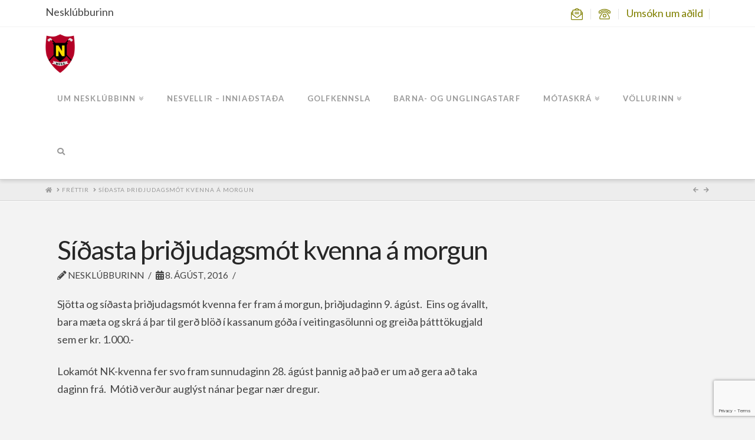

--- FILE ---
content_type: text/html; charset=UTF-8
request_url: https://nkgolf.is/almennt/sidasta-thridjudagsmot-kvenna-a-morgun/
body_size: 88871
content:
<!DOCTYPE html>
<html class="no-js" lang="is">
<head>
<meta charset="UTF-8">
<meta name="viewport" content="width=device-width, initial-scale=1.0">
<link rel="pingback" href="https://nkgolf.is/xmlrpc.php">
<title>Síðasta þriðjudagsmót kvenna á morgun | Nesklúbburinn</title>
<meta name='robots' content='max-image-preview:large' />
<link rel='dns-prefetch' href='//cdnjs.cloudflare.com' />
<link rel='dns-prefetch' href='//fonts.googleapis.com' />
<link rel="alternate" type="application/rss+xml" title="Nesklúbburinn &raquo; Straumur" href="https://nkgolf.is/feed/" />
<link rel="alternate" type="application/rss+xml" title="Nesklúbburinn &raquo; Straumur athugasemda" href="https://nkgolf.is/comments/feed/" />
<link rel="alternate" title="oEmbed (JSON)" type="application/json+oembed" href="https://nkgolf.is/wp-json/oembed/1.0/embed?url=https%3A%2F%2Fnkgolf.is%2Falmennt%2Fsidasta-thridjudagsmot-kvenna-a-morgun%2F" />
<link rel="alternate" title="oEmbed (XML)" type="text/xml+oembed" href="https://nkgolf.is/wp-json/oembed/1.0/embed?url=https%3A%2F%2Fnkgolf.is%2Falmennt%2Fsidasta-thridjudagsmot-kvenna-a-morgun%2F&#038;format=xml" />
<style id='wp-img-auto-sizes-contain-inline-css' type='text/css'>
img:is([sizes=auto i],[sizes^="auto," i]){contain-intrinsic-size:3000px 1500px}
/*# sourceURL=wp-img-auto-sizes-contain-inline-css */
</style>
<link rel='stylesheet' id='mec-select2-style-css' href='https://nkgolf.is/wp-content/plugins/modern-events-calendar/assets/packages/select2/select2.min.css?ver=6.6.2' type='text/css' media='all' />
<link rel='stylesheet' id='mec-font-icons-css' href='https://nkgolf.is/wp-content/plugins/modern-events-calendar/assets/css/iconfonts.css?ver=6.9' type='text/css' media='all' />
<link rel='stylesheet' id='mec-frontend-style-css' href='https://nkgolf.is/wp-content/plugins/modern-events-calendar/assets/css/frontend.min.css?ver=6.6.2' type='text/css' media='all' />
<link rel='stylesheet' id='mec-tooltip-style-css' href='https://nkgolf.is/wp-content/plugins/modern-events-calendar/assets/packages/tooltip/tooltip.css?ver=6.9' type='text/css' media='all' />
<link rel='stylesheet' id='mec-tooltip-shadow-style-css' href='https://nkgolf.is/wp-content/plugins/modern-events-calendar/assets/packages/tooltip/tooltipster-sideTip-shadow.min.css?ver=6.9' type='text/css' media='all' />
<link rel='stylesheet' id='featherlight-css' href='https://nkgolf.is/wp-content/plugins/modern-events-calendar/assets/packages/featherlight/featherlight.css?ver=6.9' type='text/css' media='all' />
<link rel='stylesheet' id='mec-google-fonts-css' href='//fonts.googleapis.com/css?family=Montserrat%3A400%2C700%7CRoboto%3A100%2C300%2C400%2C700&#038;ver=6.9' type='text/css' media='all' />
<link rel='stylesheet' id='mec-lity-style-css' href='https://nkgolf.is/wp-content/plugins/modern-events-calendar/assets/packages/lity/lity.min.css?ver=6.9' type='text/css' media='all' />
<link rel='stylesheet' id='mec-general-calendar-style-css' href='https://nkgolf.is/wp-content/plugins/modern-events-calendar/assets/css/mec-general-calendar.css?ver=6.9' type='text/css' media='all' />
<style id='wp-emoji-styles-inline-css' type='text/css'>

	img.wp-smiley, img.emoji {
		display: inline !important;
		border: none !important;
		box-shadow: none !important;
		height: 1em !important;
		width: 1em !important;
		margin: 0 0.07em !important;
		vertical-align: -0.1em !important;
		background: none !important;
		padding: 0 !important;
	}
/*# sourceURL=wp-emoji-styles-inline-css */
</style>
<style id='wp-block-library-inline-css' type='text/css'>
:root{--wp-block-synced-color:#7a00df;--wp-block-synced-color--rgb:122,0,223;--wp-bound-block-color:var(--wp-block-synced-color);--wp-editor-canvas-background:#ddd;--wp-admin-theme-color:#007cba;--wp-admin-theme-color--rgb:0,124,186;--wp-admin-theme-color-darker-10:#006ba1;--wp-admin-theme-color-darker-10--rgb:0,107,160.5;--wp-admin-theme-color-darker-20:#005a87;--wp-admin-theme-color-darker-20--rgb:0,90,135;--wp-admin-border-width-focus:2px}@media (min-resolution:192dpi){:root{--wp-admin-border-width-focus:1.5px}}.wp-element-button{cursor:pointer}:root .has-very-light-gray-background-color{background-color:#eee}:root .has-very-dark-gray-background-color{background-color:#313131}:root .has-very-light-gray-color{color:#eee}:root .has-very-dark-gray-color{color:#313131}:root .has-vivid-green-cyan-to-vivid-cyan-blue-gradient-background{background:linear-gradient(135deg,#00d084,#0693e3)}:root .has-purple-crush-gradient-background{background:linear-gradient(135deg,#34e2e4,#4721fb 50%,#ab1dfe)}:root .has-hazy-dawn-gradient-background{background:linear-gradient(135deg,#faaca8,#dad0ec)}:root .has-subdued-olive-gradient-background{background:linear-gradient(135deg,#fafae1,#67a671)}:root .has-atomic-cream-gradient-background{background:linear-gradient(135deg,#fdd79a,#004a59)}:root .has-nightshade-gradient-background{background:linear-gradient(135deg,#330968,#31cdcf)}:root .has-midnight-gradient-background{background:linear-gradient(135deg,#020381,#2874fc)}:root{--wp--preset--font-size--normal:16px;--wp--preset--font-size--huge:42px}.has-regular-font-size{font-size:1em}.has-larger-font-size{font-size:2.625em}.has-normal-font-size{font-size:var(--wp--preset--font-size--normal)}.has-huge-font-size{font-size:var(--wp--preset--font-size--huge)}.has-text-align-center{text-align:center}.has-text-align-left{text-align:left}.has-text-align-right{text-align:right}.has-fit-text{white-space:nowrap!important}#end-resizable-editor-section{display:none}.aligncenter{clear:both}.items-justified-left{justify-content:flex-start}.items-justified-center{justify-content:center}.items-justified-right{justify-content:flex-end}.items-justified-space-between{justify-content:space-between}.screen-reader-text{border:0;clip-path:inset(50%);height:1px;margin:-1px;overflow:hidden;padding:0;position:absolute;width:1px;word-wrap:normal!important}.screen-reader-text:focus{background-color:#ddd;clip-path:none;color:#444;display:block;font-size:1em;height:auto;left:5px;line-height:normal;padding:15px 23px 14px;text-decoration:none;top:5px;width:auto;z-index:100000}html :where(.has-border-color){border-style:solid}html :where([style*=border-top-color]){border-top-style:solid}html :where([style*=border-right-color]){border-right-style:solid}html :where([style*=border-bottom-color]){border-bottom-style:solid}html :where([style*=border-left-color]){border-left-style:solid}html :where([style*=border-width]){border-style:solid}html :where([style*=border-top-width]){border-top-style:solid}html :where([style*=border-right-width]){border-right-style:solid}html :where([style*=border-bottom-width]){border-bottom-style:solid}html :where([style*=border-left-width]){border-left-style:solid}html :where(img[class*=wp-image-]){height:auto;max-width:100%}:where(figure){margin:0 0 1em}html :where(.is-position-sticky){--wp-admin--admin-bar--position-offset:var(--wp-admin--admin-bar--height,0px)}@media screen and (max-width:600px){html :where(.is-position-sticky){--wp-admin--admin-bar--position-offset:0px}}

/*# sourceURL=wp-block-library-inline-css */
</style><style id='global-styles-inline-css' type='text/css'>
:root{--wp--preset--aspect-ratio--square: 1;--wp--preset--aspect-ratio--4-3: 4/3;--wp--preset--aspect-ratio--3-4: 3/4;--wp--preset--aspect-ratio--3-2: 3/2;--wp--preset--aspect-ratio--2-3: 2/3;--wp--preset--aspect-ratio--16-9: 16/9;--wp--preset--aspect-ratio--9-16: 9/16;--wp--preset--color--black: #000000;--wp--preset--color--cyan-bluish-gray: #abb8c3;--wp--preset--color--white: #ffffff;--wp--preset--color--pale-pink: #f78da7;--wp--preset--color--vivid-red: #cf2e2e;--wp--preset--color--luminous-vivid-orange: #ff6900;--wp--preset--color--luminous-vivid-amber: #fcb900;--wp--preset--color--light-green-cyan: #7bdcb5;--wp--preset--color--vivid-green-cyan: #00d084;--wp--preset--color--pale-cyan-blue: #8ed1fc;--wp--preset--color--vivid-cyan-blue: #0693e3;--wp--preset--color--vivid-purple: #9b51e0;--wp--preset--gradient--vivid-cyan-blue-to-vivid-purple: linear-gradient(135deg,rgb(6,147,227) 0%,rgb(155,81,224) 100%);--wp--preset--gradient--light-green-cyan-to-vivid-green-cyan: linear-gradient(135deg,rgb(122,220,180) 0%,rgb(0,208,130) 100%);--wp--preset--gradient--luminous-vivid-amber-to-luminous-vivid-orange: linear-gradient(135deg,rgb(252,185,0) 0%,rgb(255,105,0) 100%);--wp--preset--gradient--luminous-vivid-orange-to-vivid-red: linear-gradient(135deg,rgb(255,105,0) 0%,rgb(207,46,46) 100%);--wp--preset--gradient--very-light-gray-to-cyan-bluish-gray: linear-gradient(135deg,rgb(238,238,238) 0%,rgb(169,184,195) 100%);--wp--preset--gradient--cool-to-warm-spectrum: linear-gradient(135deg,rgb(74,234,220) 0%,rgb(151,120,209) 20%,rgb(207,42,186) 40%,rgb(238,44,130) 60%,rgb(251,105,98) 80%,rgb(254,248,76) 100%);--wp--preset--gradient--blush-light-purple: linear-gradient(135deg,rgb(255,206,236) 0%,rgb(152,150,240) 100%);--wp--preset--gradient--blush-bordeaux: linear-gradient(135deg,rgb(254,205,165) 0%,rgb(254,45,45) 50%,rgb(107,0,62) 100%);--wp--preset--gradient--luminous-dusk: linear-gradient(135deg,rgb(255,203,112) 0%,rgb(199,81,192) 50%,rgb(65,88,208) 100%);--wp--preset--gradient--pale-ocean: linear-gradient(135deg,rgb(255,245,203) 0%,rgb(182,227,212) 50%,rgb(51,167,181) 100%);--wp--preset--gradient--electric-grass: linear-gradient(135deg,rgb(202,248,128) 0%,rgb(113,206,126) 100%);--wp--preset--gradient--midnight: linear-gradient(135deg,rgb(2,3,129) 0%,rgb(40,116,252) 100%);--wp--preset--font-size--small: 13px;--wp--preset--font-size--medium: 20px;--wp--preset--font-size--large: 36px;--wp--preset--font-size--x-large: 42px;--wp--preset--spacing--20: 0.44rem;--wp--preset--spacing--30: 0.67rem;--wp--preset--spacing--40: 1rem;--wp--preset--spacing--50: 1.5rem;--wp--preset--spacing--60: 2.25rem;--wp--preset--spacing--70: 3.38rem;--wp--preset--spacing--80: 5.06rem;--wp--preset--shadow--natural: 6px 6px 9px rgba(0, 0, 0, 0.2);--wp--preset--shadow--deep: 12px 12px 50px rgba(0, 0, 0, 0.4);--wp--preset--shadow--sharp: 6px 6px 0px rgba(0, 0, 0, 0.2);--wp--preset--shadow--outlined: 6px 6px 0px -3px rgb(255, 255, 255), 6px 6px rgb(0, 0, 0);--wp--preset--shadow--crisp: 6px 6px 0px rgb(0, 0, 0);}:where(.is-layout-flex){gap: 0.5em;}:where(.is-layout-grid){gap: 0.5em;}body .is-layout-flex{display: flex;}.is-layout-flex{flex-wrap: wrap;align-items: center;}.is-layout-flex > :is(*, div){margin: 0;}body .is-layout-grid{display: grid;}.is-layout-grid > :is(*, div){margin: 0;}:where(.wp-block-columns.is-layout-flex){gap: 2em;}:where(.wp-block-columns.is-layout-grid){gap: 2em;}:where(.wp-block-post-template.is-layout-flex){gap: 1.25em;}:where(.wp-block-post-template.is-layout-grid){gap: 1.25em;}.has-black-color{color: var(--wp--preset--color--black) !important;}.has-cyan-bluish-gray-color{color: var(--wp--preset--color--cyan-bluish-gray) !important;}.has-white-color{color: var(--wp--preset--color--white) !important;}.has-pale-pink-color{color: var(--wp--preset--color--pale-pink) !important;}.has-vivid-red-color{color: var(--wp--preset--color--vivid-red) !important;}.has-luminous-vivid-orange-color{color: var(--wp--preset--color--luminous-vivid-orange) !important;}.has-luminous-vivid-amber-color{color: var(--wp--preset--color--luminous-vivid-amber) !important;}.has-light-green-cyan-color{color: var(--wp--preset--color--light-green-cyan) !important;}.has-vivid-green-cyan-color{color: var(--wp--preset--color--vivid-green-cyan) !important;}.has-pale-cyan-blue-color{color: var(--wp--preset--color--pale-cyan-blue) !important;}.has-vivid-cyan-blue-color{color: var(--wp--preset--color--vivid-cyan-blue) !important;}.has-vivid-purple-color{color: var(--wp--preset--color--vivid-purple) !important;}.has-black-background-color{background-color: var(--wp--preset--color--black) !important;}.has-cyan-bluish-gray-background-color{background-color: var(--wp--preset--color--cyan-bluish-gray) !important;}.has-white-background-color{background-color: var(--wp--preset--color--white) !important;}.has-pale-pink-background-color{background-color: var(--wp--preset--color--pale-pink) !important;}.has-vivid-red-background-color{background-color: var(--wp--preset--color--vivid-red) !important;}.has-luminous-vivid-orange-background-color{background-color: var(--wp--preset--color--luminous-vivid-orange) !important;}.has-luminous-vivid-amber-background-color{background-color: var(--wp--preset--color--luminous-vivid-amber) !important;}.has-light-green-cyan-background-color{background-color: var(--wp--preset--color--light-green-cyan) !important;}.has-vivid-green-cyan-background-color{background-color: var(--wp--preset--color--vivid-green-cyan) !important;}.has-pale-cyan-blue-background-color{background-color: var(--wp--preset--color--pale-cyan-blue) !important;}.has-vivid-cyan-blue-background-color{background-color: var(--wp--preset--color--vivid-cyan-blue) !important;}.has-vivid-purple-background-color{background-color: var(--wp--preset--color--vivid-purple) !important;}.has-black-border-color{border-color: var(--wp--preset--color--black) !important;}.has-cyan-bluish-gray-border-color{border-color: var(--wp--preset--color--cyan-bluish-gray) !important;}.has-white-border-color{border-color: var(--wp--preset--color--white) !important;}.has-pale-pink-border-color{border-color: var(--wp--preset--color--pale-pink) !important;}.has-vivid-red-border-color{border-color: var(--wp--preset--color--vivid-red) !important;}.has-luminous-vivid-orange-border-color{border-color: var(--wp--preset--color--luminous-vivid-orange) !important;}.has-luminous-vivid-amber-border-color{border-color: var(--wp--preset--color--luminous-vivid-amber) !important;}.has-light-green-cyan-border-color{border-color: var(--wp--preset--color--light-green-cyan) !important;}.has-vivid-green-cyan-border-color{border-color: var(--wp--preset--color--vivid-green-cyan) !important;}.has-pale-cyan-blue-border-color{border-color: var(--wp--preset--color--pale-cyan-blue) !important;}.has-vivid-cyan-blue-border-color{border-color: var(--wp--preset--color--vivid-cyan-blue) !important;}.has-vivid-purple-border-color{border-color: var(--wp--preset--color--vivid-purple) !important;}.has-vivid-cyan-blue-to-vivid-purple-gradient-background{background: var(--wp--preset--gradient--vivid-cyan-blue-to-vivid-purple) !important;}.has-light-green-cyan-to-vivid-green-cyan-gradient-background{background: var(--wp--preset--gradient--light-green-cyan-to-vivid-green-cyan) !important;}.has-luminous-vivid-amber-to-luminous-vivid-orange-gradient-background{background: var(--wp--preset--gradient--luminous-vivid-amber-to-luminous-vivid-orange) !important;}.has-luminous-vivid-orange-to-vivid-red-gradient-background{background: var(--wp--preset--gradient--luminous-vivid-orange-to-vivid-red) !important;}.has-very-light-gray-to-cyan-bluish-gray-gradient-background{background: var(--wp--preset--gradient--very-light-gray-to-cyan-bluish-gray) !important;}.has-cool-to-warm-spectrum-gradient-background{background: var(--wp--preset--gradient--cool-to-warm-spectrum) !important;}.has-blush-light-purple-gradient-background{background: var(--wp--preset--gradient--blush-light-purple) !important;}.has-blush-bordeaux-gradient-background{background: var(--wp--preset--gradient--blush-bordeaux) !important;}.has-luminous-dusk-gradient-background{background: var(--wp--preset--gradient--luminous-dusk) !important;}.has-pale-ocean-gradient-background{background: var(--wp--preset--gradient--pale-ocean) !important;}.has-electric-grass-gradient-background{background: var(--wp--preset--gradient--electric-grass) !important;}.has-midnight-gradient-background{background: var(--wp--preset--gradient--midnight) !important;}.has-small-font-size{font-size: var(--wp--preset--font-size--small) !important;}.has-medium-font-size{font-size: var(--wp--preset--font-size--medium) !important;}.has-large-font-size{font-size: var(--wp--preset--font-size--large) !important;}.has-x-large-font-size{font-size: var(--wp--preset--font-size--x-large) !important;}
/*# sourceURL=global-styles-inline-css */
</style>

<style id='classic-theme-styles-inline-css' type='text/css'>
/*! This file is auto-generated */
.wp-block-button__link{color:#fff;background-color:#32373c;border-radius:9999px;box-shadow:none;text-decoration:none;padding:calc(.667em + 2px) calc(1.333em + 2px);font-size:1.125em}.wp-block-file__button{background:#32373c;color:#fff;text-decoration:none}
/*# sourceURL=/wp-includes/css/classic-themes.min.css */
</style>
<link rel='stylesheet' id='iml_owl_carousel-css' href='https://nkgolf.is/wp-content/plugins/indeed-my-logos/files/css/owl.carousel.css?ver=6.9' type='text/css' media='all' />
<link rel='stylesheet' id='iml_font-awesome-css' href='https://nkgolf.is/wp-content/plugins/indeed-my-logos/files/css/font-awesome.min.css' type='text/css' media='all' />
<link rel='stylesheet' id='iml_style_front_end-css' href='https://nkgolf.is/wp-content/plugins/indeed-my-logos/files/css/style-front_end.css' type='text/css' media='all' />
<link rel='stylesheet' id='nvswiperstyle-css' href='https://cdnjs.cloudflare.com/ajax/libs/Swiper/4.4.6/css/swiper.css?ver=1.0.1' type='text/css' media='all' />
<link rel='stylesheet' id='nvswiperstyles-css' href='https://cdnjs.cloudflare.com/ajax/libs/Swiper/4.4.6/css/swiper.min.css?ver=1.0.1' type='text/css' media='all' />
<link rel='stylesheet' id='nvswipercustomstyle-css' href='https://nkgolf.is/wp-content/plugins/nv_swiper/css/nv_swiper.css?ver=1.0.1' type='text/css' media='all' />
<link rel='stylesheet' id='x-stack-css' href='https://nkgolf.is/wp-content/themes/pro/framework/dist/css/site/stacks/integrity-light.css?ver=6.1.10' type='text/css' media='all' />
<link rel='stylesheet' id='x-child-css' href='https://nkgolf.is/wp-content/themes/pro-child/style.css?ver=6.1.10' type='text/css' media='all' />
<link rel='stylesheet' id='bellows-css' href='https://nkgolf.is/wp-content/plugins/bellows-pro/pro/assets/css/bellows.min.css?ver=1.2.1' type='text/css' media='all' />
<link rel='stylesheet' id='bellows-font-awesome-css' href='https://nkgolf.is/wp-content/plugins/bellows-pro/assets/css/fontawesome/css/font-awesome.min.css?ver=1.2.1' type='text/css' media='all' />
<style id='cs-inline-css' type='text/css'>
 :root{--x-root-background-color:#ffffff;--x-container-width:calc(100% - 2rem);--x-container-max-width:64rem;--x-a-color:#0073e6;--x-a-text-decoration:none solid auto #0073e6;--x-a-text-underline-offset:0.085em;--x-a-int-color:rgba(0,115,230,0.88);--x-a-int-text-decoration-color:rgba(0,115,230,0.88);--x-root-color:#000000;--x-root-font-family:"Helvetica Neue",Helvetica,Arial,sans-serif;--x-root-font-size:18px;--x-root-font-style:normal;--x-root-font-weight:400;--x-root-letter-spacing:0em;--x-root-line-height:1.6;--x-h1-color:#000000;--x-h1-font-family:inherit;--x-h1-font-size:3.815em;--x-h1-font-style:inherit;--x-h1-font-weight:inherit;--x-h1-letter-spacing:inherit;--x-h1-line-height:1.115;--x-h1-text-transform:inherit;--x-h2-color:#000000;--x-h2-font-family:inherit;--x-h2-font-size:3.052em;--x-h2-font-style:inherit;--x-h2-font-weight:inherit;--x-h2-letter-spacing:inherit;--x-h2-line-height:1.125;--x-h2-text-transform:inherit;--x-h3-color:#000000;--x-h3-font-family:inherit;--x-h3-font-size:2.441em;--x-h3-font-style:inherit;--x-h3-font-weight:inherit;--x-h3-letter-spacing:inherit;--x-h3-line-height:1.15;--x-h3-text-transform:inherit;--x-h4-color:#000000;--x-h4-font-family:inherit;--x-h4-font-size:1.953em;--x-h4-font-style:inherit;--x-h4-font-weight:inherit;--x-h4-letter-spacing:inherit;--x-h4-line-height:1.2;--x-h4-text-transform:inherit;--x-h5-color:#000000;--x-h5-font-family:inherit;--x-h5-font-size:1.563em;--x-h5-font-style:inherit;--x-h5-font-weight:inherit;--x-h5-letter-spacing:inherit;--x-h5-line-height:1.25;--x-h5-text-transform:inherit;--x-h6-color:#000000;--x-h6-font-family:inherit;--x-h6-font-size:1.25em;--x-h6-font-style:inherit;--x-h6-font-weight:inherit;--x-h6-letter-spacing:inherit;--x-h6-line-height:1.265;--x-h6-text-transform:inherit;--x-label-color:#000000;--x-label-font-family:inherit;--x-label-font-size:0.8em;--x-label-font-style:inherit;--x-label-font-weight:bold;--x-label-letter-spacing:inherit;--x-label-line-height:1.285;--x-label-text-transform:inherit;--x-content-copy-spacing:1.25rem;--x-content-h-margin-top:calc(1rem + 1.25em);--x-content-h-margin-bottom:1rem;--x-content-ol-padding-inline-start:1.25em;--x-content-ul-padding-inline-start:1em;--x-content-li-spacing:0.262em;--x-content-media-spacing:2.441rem;--x-input-background-color:#ffffff;--x-input-int-background-color:#ffffff;--x-input-color:#000000;--x-input-int-color:#0073e6;--x-input-font-family:inherit;--x-input-font-size:1em;--x-input-font-style:inherit;--x-input-font-weight:inherit;--x-input-letter-spacing:0em;--x-input-line-height:1.4;--x-input-text-align:inherit;--x-input-text-transform:inherit;--x-placeholder-opacity:0.33;--x-placeholder-int-opacity:0.55;--x-input-outline-width:4px;--x-input-outline-color:rgba(0,115,230,0.16);--x-input-padding-x:0.8em;--x-input-padding-y-extra:0.5em;--x-input-border-width:1px;--x-input-border-style:solid;--x-input-border-radius:2px;--x-input-border-color:#000000;--x-input-int-border-color:#0073e6;--x-input-box-shadow:0em 0.25em 0.65em 0em rgba(0,0,0,0.03);--x-input-int-box-shadow:0em 0.25em 0.65em 0em rgba(0,115,230,0.11);--x-select-indicator-image:url("data:image/svg+xml,%3Csvg xmlns='http://www.w3.org/2000/svg' viewBox='0 0 16 16'%3E%3Ctitle%3Eselect-84%3C/title%3E%3Cg fill='rgba(0,0,0,0.27)'%3E%3Cpath d='M7.4,1.2l-5,4l1.2,1.6L8,3.3l4.4,3.5l1.2-1.6l-5-4C8.3,0.9,7.7,0.9,7.4,1.2z'%3E%3C/path%3E %3Cpath d='M8,12.7L3.6,9.2l-1.2,1.6l5,4C7.6,14.9,7.8,15,8,15s0.4-0.1,0.6-0.2l5-4l-1.2-1.6L8,12.7z'%3E%3C/path%3E%3C/g%3E%3C/svg%3E");--x-select-indicator-hover-image:url("data:image/svg+xml,%3Csvg xmlns='http://www.w3.org/2000/svg' viewBox='0 0 16 16'%3E%3Ctitle%3Eselect-84%3C/title%3E%3Cg fill='rgba(0,0,0,0.27)'%3E%3Cpath d='M7.4,1.2l-5,4l1.2,1.6L8,3.3l4.4,3.5l1.2-1.6l-5-4C8.3,0.9,7.7,0.9,7.4,1.2z'%3E%3C/path%3E %3Cpath d='M8,12.7L3.6,9.2l-1.2,1.6l5,4C7.6,14.9,7.8,15,8,15s0.4-0.1,0.6-0.2l5-4l-1.2-1.6L8,12.7z'%3E%3C/path%3E%3C/g%3E%3C/svg%3E");--x-select-indicator-focus-image:url("data:image/svg+xml,%3Csvg xmlns='http://www.w3.org/2000/svg' viewBox='0 0 16 16'%3E%3Ctitle%3Eselect-84%3C/title%3E%3Cg fill='rgba(0,115,230,1)'%3E%3Cpath d='M7.4,1.2l-5,4l1.2,1.6L8,3.3l4.4,3.5l1.2-1.6l-5-4C8.3,0.9,7.7,0.9,7.4,1.2z'%3E%3C/path%3E %3Cpath d='M8,12.7L3.6,9.2l-1.2,1.6l5,4C7.6,14.9,7.8,15,8,15s0.4-0.1,0.6-0.2l5-4l-1.2-1.6L8,12.7z'%3E%3C/path%3E%3C/g%3E%3C/svg%3E");--x-select-indicator-size:1em;--x-select-indicator-spacing-x:0px;--x-date-indicator-image:url("data:image/svg+xml,%3Csvg xmlns='http://www.w3.org/2000/svg' viewBox='0 0 16 16'%3E%3Ctitle%3Eevent-confirm%3C/title%3E%3Cg fill='rgba(0,0,0,0.27)'%3E%3Cpath d='M11,16a1,1,0,0,1-.707-.293l-2-2,1.414-1.414L11,13.586l3.293-3.293,1.414,1.414-4,4A1,1,0,0,1,11,16Z'%3E%3C/path%3E %3Cpath d='M7,14H2V5H14V9h2V3a1,1,0,0,0-1-1H13V0H11V2H9V0H7V2H5V0H3V2H1A1,1,0,0,0,0,3V15a1,1,0,0,0,1,1H7Z'%3E%3C/path%3E%3C/g%3E%3C/svg%3E");--x-date-indicator-hover-image:url("data:image/svg+xml,%3Csvg xmlns='http://www.w3.org/2000/svg' viewBox='0 0 16 16'%3E%3Ctitle%3Eevent-confirm%3C/title%3E%3Cg fill='rgba(0,0,0,0.27)'%3E%3Cpath d='M11,16a1,1,0,0,1-.707-.293l-2-2,1.414-1.414L11,13.586l3.293-3.293,1.414,1.414-4,4A1,1,0,0,1,11,16Z'%3E%3C/path%3E %3Cpath d='M7,14H2V5H14V9h2V3a1,1,0,0,0-1-1H13V0H11V2H9V0H7V2H5V0H3V2H1A1,1,0,0,0,0,3V15a1,1,0,0,0,1,1H7Z'%3E%3C/path%3E%3C/g%3E%3C/svg%3E");--x-date-indicator-focus-image:url("data:image/svg+xml,%3Csvg xmlns='http://www.w3.org/2000/svg' viewBox='0 0 16 16'%3E%3Ctitle%3Eevent-confirm%3C/title%3E%3Cg fill='rgba(0,115,230,1)'%3E%3Cpath d='M11,16a1,1,0,0,1-.707-.293l-2-2,1.414-1.414L11,13.586l3.293-3.293,1.414,1.414-4,4A1,1,0,0,1,11,16Z'%3E%3C/path%3E %3Cpath d='M7,14H2V5H14V9h2V3a1,1,0,0,0-1-1H13V0H11V2H9V0H7V2H5V0H3V2H1A1,1,0,0,0,0,3V15a1,1,0,0,0,1,1H7Z'%3E%3C/path%3E%3C/g%3E%3C/svg%3E");--x-date-indicator-size:1em;--x-date-indicator-spacing-x:0px;--x-time-indicator-image:url("data:image/svg+xml,%3Csvg xmlns='http://www.w3.org/2000/svg' viewBox='0 0 16 16'%3E%3Ctitle%3Ewatch-2%3C/title%3E%3Cg fill='rgba(0,0,0,0.27)'%3E%3Cpath d='M14,8c0-1.8-0.8-3.4-2-4.5V1c0-0.6-0.4-1-1-1H5C4.4,0,4,0.4,4,1v2.5C2.8,4.6,2,6.2,2,8s0.8,3.4,2,4.5V15 c0,0.6,0.4,1,1,1h6c0.6,0,1-0.4,1-1v-2.5C13.2,11.4,14,9.8,14,8z M8,12c-2.2,0-4-1.8-4-4s1.8-4,4-4s4,1.8,4,4S10.2,12,8,12z'%3E%3C/path%3E%3C/g%3E%3C/svg%3E");--x-time-indicator-hover-image:url("data:image/svg+xml,%3Csvg xmlns='http://www.w3.org/2000/svg' viewBox='0 0 16 16'%3E%3Ctitle%3Ewatch-2%3C/title%3E%3Cg fill='rgba(0,0,0,0.27)'%3E%3Cpath d='M14,8c0-1.8-0.8-3.4-2-4.5V1c0-0.6-0.4-1-1-1H5C4.4,0,4,0.4,4,1v2.5C2.8,4.6,2,6.2,2,8s0.8,3.4,2,4.5V15 c0,0.6,0.4,1,1,1h6c0.6,0,1-0.4,1-1v-2.5C13.2,11.4,14,9.8,14,8z M8,12c-2.2,0-4-1.8-4-4s1.8-4,4-4s4,1.8,4,4S10.2,12,8,12z'%3E%3C/path%3E%3C/g%3E%3C/svg%3E");--x-time-indicator-focus-image:url("data:image/svg+xml,%3Csvg xmlns='http://www.w3.org/2000/svg' viewBox='0 0 16 16'%3E%3Ctitle%3Ewatch-2%3C/title%3E%3Cg fill='rgba(0,115,230,1)'%3E%3Cpath d='M14,8c0-1.8-0.8-3.4-2-4.5V1c0-0.6-0.4-1-1-1H5C4.4,0,4,0.4,4,1v2.5C2.8,4.6,2,6.2,2,8s0.8,3.4,2,4.5V15 c0,0.6,0.4,1,1,1h6c0.6,0,1-0.4,1-1v-2.5C13.2,11.4,14,9.8,14,8z M8,12c-2.2,0-4-1.8-4-4s1.8-4,4-4s4,1.8,4,4S10.2,12,8,12z'%3E%3C/path%3E%3C/g%3E%3C/svg%3E");--x-time-indicator-size:1em;--x-time-indicator-spacing-x:0px;--x-search-indicator-image:url("data:image/svg+xml,%3Csvg xmlns='http://www.w3.org/2000/svg' viewBox='0 0 16 16'%3E%3Ctitle%3Ee-remove%3C/title%3E%3Cg fill='rgba(0,0,0,0.27)'%3E%3Cpath d='M14.7,1.3c-0.4-0.4-1-0.4-1.4,0L8,6.6L2.7,1.3c-0.4-0.4-1-0.4-1.4,0s-0.4,1,0,1.4L6.6,8l-5.3,5.3 c-0.4,0.4-0.4,1,0,1.4C1.5,14.9,1.7,15,2,15s0.5-0.1,0.7-0.3L8,9.4l5.3,5.3c0.2,0.2,0.5,0.3,0.7,0.3s0.5-0.1,0.7-0.3 c0.4-0.4,0.4-1,0-1.4L9.4,8l5.3-5.3C15.1,2.3,15.1,1.7,14.7,1.3z'%3E%3C/path%3E%3C/g%3E%3C/svg%3E");--x-search-indicator-hover-image:url("data:image/svg+xml,%3Csvg xmlns='http://www.w3.org/2000/svg' viewBox='0 0 16 16'%3E%3Ctitle%3Ee-remove%3C/title%3E%3Cg fill='rgba(0,0,0,0.27)'%3E%3Cpath d='M14.7,1.3c-0.4-0.4-1-0.4-1.4,0L8,6.6L2.7,1.3c-0.4-0.4-1-0.4-1.4,0s-0.4,1,0,1.4L6.6,8l-5.3,5.3 c-0.4,0.4-0.4,1,0,1.4C1.5,14.9,1.7,15,2,15s0.5-0.1,0.7-0.3L8,9.4l5.3,5.3c0.2,0.2,0.5,0.3,0.7,0.3s0.5-0.1,0.7-0.3 c0.4-0.4,0.4-1,0-1.4L9.4,8l5.3-5.3C15.1,2.3,15.1,1.7,14.7,1.3z'%3E%3C/path%3E%3C/g%3E%3C/svg%3E");--x-search-indicator-focus-image:url("data:image/svg+xml,%3Csvg xmlns='http://www.w3.org/2000/svg' viewBox='0 0 16 16'%3E%3Ctitle%3Ee-remove%3C/title%3E%3Cg fill='rgba(0,115,230,1)'%3E%3Cpath d='M14.7,1.3c-0.4-0.4-1-0.4-1.4,0L8,6.6L2.7,1.3c-0.4-0.4-1-0.4-1.4,0s-0.4,1,0,1.4L6.6,8l-5.3,5.3 c-0.4,0.4-0.4,1,0,1.4C1.5,14.9,1.7,15,2,15s0.5-0.1,0.7-0.3L8,9.4l5.3,5.3c0.2,0.2,0.5,0.3,0.7,0.3s0.5-0.1,0.7-0.3 c0.4-0.4,0.4-1,0-1.4L9.4,8l5.3-5.3C15.1,2.3,15.1,1.7,14.7,1.3z'%3E%3C/path%3E%3C/g%3E%3C/svg%3E");--x-search-indicator-size:1em;--x-search-indicator-spacing-x:0px;--x-number-indicator-image:url("data:image/svg+xml,%3Csvg xmlns='http://www.w3.org/2000/svg' viewBox='0 0 16 16'%3E%3Ctitle%3Eselect-83%3C/title%3E%3Cg%3E%3Cpolygon fill='rgba(0,0,0,0.27)' points='2,6 14,6 8,0 '%3E%3C/polygon%3E %3Cpolygon fill='rgba(0,0,0,0.27)' points='8,16 14,10 2,10 '%3E%3C/polygon%3E%3C/g%3E%3C/svg%3E");--x-number-indicator-hover-image:url("data:image/svg+xml,%3Csvg xmlns='http://www.w3.org/2000/svg' viewBox='0 0 16 16'%3E%3Ctitle%3Eselect-83%3C/title%3E%3Cg%3E%3Cpolygon fill='rgba(0,0,0,0.27)' points='2,6 14,6 8,0 '%3E%3C/polygon%3E %3Cpolygon fill='rgba(0,0,0,0.27)' points='8,16 14,10 2,10 '%3E%3C/polygon%3E%3C/g%3E%3C/svg%3E");--x-number-indicator-focus-image:url("data:image/svg+xml,%3Csvg xmlns='http://www.w3.org/2000/svg' viewBox='0 0 16 16'%3E%3Ctitle%3Eselect-83%3C/title%3E%3Cg%3E%3Cpolygon fill='rgba(0,115,230,1)' points='2,6 14,6 8,0 '%3E%3C/polygon%3E %3Cpolygon fill='rgba(0,115,230,1)' points='8,16 14,10 2,10 '%3E%3C/polygon%3E%3C/g%3E%3C/svg%3E");--x-number-indicator-size:1em;--x-number-indicator-spacing-x:0px;--x-rc-font-size:24px;--x-rc-background-color:#ffffff;--x-rc-int-background-color:#ffffff;--x-rc-checked-background-color:#0073e6;--x-rc-outline-width:4px;--x-rc-outline-color:rgba(0,115,230,0.16);--x-radio-marker:url("data:image/svg+xml,%3Csvg xmlns='http://www.w3.org/2000/svg' viewBox='0 0 16 16'%3E%3Ctitle%3Eshape-oval%3C/title%3E%3Cg fill='%23ffffff'%3E%3Ccircle cx='8' cy='8' r='8'%3E%3C/circle%3E%3C/g%3E%3C/svg%3E");--x-radio-marker-inset:13px;--x-checkbox-marker:url("data:image/svg+xml,%3Csvg xmlns='http://www.w3.org/2000/svg' viewBox='0 0 16 16'%3E%3Ctitle%3Eo-check%3C/title%3E%3Cg fill='%23ffffff'%3E%3Cpolygon points='5.6,8.4 1.6,6 0,7.6 5.6,14 16,3.6 14.4,2 '%3E%3C/polygon%3E%3C/g%3E%3C/svg%3E");--x-checkbox-marker-inset:8px;--x-rc-border-width:1px;--x-rc-border-style:solid;--x-checkbox-border-radius:2px;--x-rc-border-color:#000000;--x-rc-int-border-color:#0073e6;--x-rc-checked-border-color:#0073e6;--x-rc-box-shadow:0em 0.25em 0.65em 0em rgba(0,0,0,0.03);--x-rc-int-box-shadow:0em 0.25em 0.65em 0em rgba(0,115,230,0.11);--x-rc-checked-box-shadow:0em 0.25em 0.65em 0em rgba(0,115,230,0.11);--x-submit-background-color:#000000;--x-submit-int-background-color:#0073e6;--x-submit-min-width:none;--x-submit-padding-x-extra:1.25em;--x-submit-color:#ffffff;--x-submit-int-color:#ffffff;--x-submit-font-weight:bold;--x-submit-text-align:center;--x-submit-outline-width:4px;--x-submit-outline-color:rgba(0,115,230,0.16);--x-submit-border-radius:100em;--x-submit-border-color:#000000;--x-submit-int-border-color:#0073e6;--x-submit-box-shadow:0em 0.25em 0.65em 0em rgba(0,0,0,0.03);--x-submit-int-box-shadow:0em 0.25em 0.65em 0em rgba(0,115,230,0.11);} a,h1 a:hover,h2 a:hover,h3 a:hover,h4 a:hover,h5 a:hover,h6 a:hover,.x-breadcrumb-wrap a:hover,.widget ul li a:hover,.widget ol li a:hover,.widget.widget_text ul li a,.widget.widget_text ol li a,.widget_nav_menu .current-menu-item > a,.x-accordion-heading .x-accordion-toggle:hover,.x-comment-author a:hover,.x-comment-time:hover,.x-recent-posts a:hover .h-recent-posts{color:#b40026;}a:hover,.widget.widget_text ul li a:hover,.widget.widget_text ol li a:hover,.x-twitter-widget ul li a:hover{color:#d80f0f;}.rev_slider_wrapper,a.x-img-thumbnail:hover,.x-slider-container.below,.page-template-template-blank-3-php .x-slider-container.above,.page-template-template-blank-6-php .x-slider-container.above{border-color:#b40026;}.entry-thumb:before,.x-pagination span.current,.woocommerce-pagination span[aria-current],.flex-direction-nav a,.flex-control-nav a:hover,.flex-control-nav a.flex-active,.mejs-time-current,.x-dropcap,.x-skill-bar .bar,.x-pricing-column.featured h2,.h-comments-title small,.x-entry-share .x-share:hover,.x-highlight,.x-recent-posts .x-recent-posts-img:after{background-color:#b40026;}.x-nav-tabs > .active > a,.x-nav-tabs > .active > a:hover{box-shadow:inset 0 3px 0 0 #b40026;}.x-main{width:calc(72% - 2.463055%);}.x-sidebar{width:calc(100% - 2.463055% - 72%);}.x-comment-author,.x-comment-time,.comment-form-author label,.comment-form-email label,.comment-form-url label,.comment-form-rating label,.comment-form-comment label,.widget_calendar #wp-calendar caption,.widget.widget_rss li .rsswidget{font-family:"Lato",sans-serif;font-weight:500;}.p-landmark-sub,.p-meta,input,button,select,textarea{font-family:"Lato",sans-serif;}.widget ul li a,.widget ol li a,.x-comment-time{color:rgb(68,68,68);}.widget_text ol li a,.widget_text ul li a{color:#b40026;}.widget_text ol li a:hover,.widget_text ul li a:hover{color:#d80f0f;}.comment-form-author label,.comment-form-email label,.comment-form-url label,.comment-form-rating label,.comment-form-comment label,.widget_calendar #wp-calendar th,.p-landmark-sub strong,.widget_tag_cloud .tagcloud a:hover,.widget_tag_cloud .tagcloud a:active,.entry-footer a:hover,.entry-footer a:active,.x-breadcrumbs .current,.x-comment-author,.x-comment-author a{color:#272727;}.widget_calendar #wp-calendar th{border-color:#272727;}.h-feature-headline span i{background-color:#272727;}@media (max-width:978.98px){}html{font-size:16px;}@media (min-width:480px){html{font-size:16px;}}@media (min-width:767px){html{font-size:18px;}}@media (min-width:979px){html{font-size:18px;}}@media (min-width:1200px){html{font-size:18px;}}body{font-style:normal;font-weight:400;color:rgb(68,68,68);background-color:#f3f3f3;}.w-b{font-weight:400 !important;}h1,h2,h3,h4,h5,h6,.h1,.h2,.h3,.h4,.h5,.h6{font-family:"Lato",sans-serif;font-style:normal;font-weight:500;}h1,.h1{letter-spacing:-0.035em;}h2,.h2{letter-spacing:-0.035em;}h3,.h3{letter-spacing:-0.035em;}h4,.h4{letter-spacing:-0.035em;}h5,.h5{letter-spacing:-0.035em;}h6,.h6{letter-spacing:-0.035em;}.w-h{font-weight:500 !important;}.x-container.width{width:88%;}.x-container.max{max-width:1200px;}.x-bar-content.x-container.width{flex-basis:88%;}.x-main.full{float:none;display:block;width:auto;}@media (max-width:978.98px){.x-main.full,.x-main.left,.x-main.right,.x-sidebar.left,.x-sidebar.right{float:none;display:block;width:auto !important;}}.entry-header,.entry-content{font-size:1rem;}body,input,button,select,textarea{font-family:"Lato",sans-serif;}h1,h2,h3,h4,h5,h6,.h1,.h2,.h3,.h4,.h5,.h6,h1 a,h2 a,h3 a,h4 a,h5 a,h6 a,.h1 a,.h2 a,.h3 a,.h4 a,.h5 a,.h6 a,blockquote{color:#272727;}.cfc-h-tx{color:#272727 !important;}.cfc-h-bd{border-color:#272727 !important;}.cfc-h-bg{background-color:#272727 !important;}.cfc-b-tx{color:rgb(68,68,68) !important;}.cfc-b-bd{border-color:rgb(68,68,68) !important;}.cfc-b-bg{background-color:rgb(68,68,68) !important;}.x-btn,.button,[type="submit"]{color:#b40026;border-color:#b40026;background-color:transparent;text-shadow:0 0.075em 0.075em rgba(0,0,0,0.5);border-radius:0.25em;}.x-btn:hover,.button:hover,[type="submit"]:hover{color:rgb(255,255,255);border-color:transparent;background-color:#b40026;text-shadow:0 0.075em 0.075em rgba(0,0,0,0.5);}.x-btn.x-btn-real,.x-btn.x-btn-real:hover{margin-bottom:0.25em;text-shadow:0 0.075em 0.075em rgba(0,0,0,0.65);}.x-btn.x-btn-real{box-shadow:0 0.25em 0 0 #a71000,0 4px 9px rgba(0,0,0,0.75);}.x-btn.x-btn-real:hover{box-shadow:0 0.25em 0 0 #a71000,0 4px 9px rgba(0,0,0,0.75);}.x-btn.x-btn-flat,.x-btn.x-btn-flat:hover{margin-bottom:0;text-shadow:0 0.075em 0.075em rgba(0,0,0,0.65);box-shadow:none;}.x-btn.x-btn-transparent,.x-btn.x-btn-transparent:hover{margin-bottom:0;border-width:3px;text-shadow:none;text-transform:uppercase;background-color:transparent;box-shadow:none;}.x-topbar .p-info a:hover,.x-widgetbar .widget ul li a:hover{color:#b40026;}.x-topbar .p-info,.x-topbar .p-info a,.x-navbar .desktop .x-nav > li > a,.x-navbar .desktop .sub-menu a,.x-navbar .mobile .x-nav li > a,.x-breadcrumb-wrap a,.x-breadcrumbs .delimiter{color:#999999;}.x-navbar .desktop .x-nav > li > a:hover,.x-navbar .desktop .x-nav > .x-active > a,.x-navbar .desktop .x-nav > .current-menu-item > a,.x-navbar .desktop .sub-menu a:hover,.x-navbar .desktop .sub-menu .x-active > a,.x-navbar .desktop .sub-menu .current-menu-item > a,.x-navbar .desktop .x-nav .x-megamenu > .sub-menu > li > a,.x-navbar .mobile .x-nav li > a:hover,.x-navbar .mobile .x-nav .x-active > a,.x-navbar .mobile .x-nav .current-menu-item > a{color:#272727;}.x-navbar .desktop .x-nav > li > a:hover,.x-navbar .desktop .x-nav > .x-active > a,.x-navbar .desktop .x-nav > .current-menu-item > a{box-shadow:inset 0 4px 0 0 #b40026;}.x-navbar .desktop .x-nav > li > a{height:90px;padding-top:37px;}.x-navbar .desktop .x-nav > li ul{top:calc(90px - 15px);}@media (max-width:979px){}.x-navbar-inner{min-height:90px;}.x-brand{margin-top:12px;font-family:"Lato",sans-serif;font-size:42px;font-style:normal;font-weight:400;letter-spacing:-0.035em;color:#272727;}.x-brand:hover,.x-brand:focus{color:#272727;}.x-brand img{width:calc(100px / 2);}.x-navbar .x-nav-wrap .x-nav > li > a{font-family:"Lato",sans-serif;font-style:normal;font-weight:700;letter-spacing:0.085em;text-transform:uppercase;}.x-navbar .desktop .x-nav > li > a{font-size:13px;}.x-navbar .desktop .x-nav > li > a:not(.x-btn-navbar-woocommerce){padding-left:20px;padding-right:20px;}.x-navbar .desktop .x-nav > li > a > span{margin-right:-0.085em;}.x-btn-navbar{margin-top:20px;}.x-btn-navbar,.x-btn-navbar.collapsed{font-size:24px;}@media (max-width:979px){.x-widgetbar{left:0;right:0;}} @font-face{font-family:'FontAwesomePro';font-style:normal;font-weight:900;font-display:block;src:url('https://nkgolf.is/wp-content/themes/pro/cornerstone/assets/fonts/fa-solid-900.woff2') format('woff2'),url('https://nkgolf.is/wp-content/themes/pro/cornerstone/assets/fonts/fa-solid-900.woff') format('woff'),url('https://nkgolf.is/wp-content/themes/pro/cornerstone/assets/fonts/fa-solid-900.ttf') format('truetype');}[data-x-fa-pro-icon]{font-family:"FontAwesomePro" !important;}[data-x-fa-pro-icon]:before{content:attr(data-x-fa-pro-icon);}[data-x-icon],[data-x-icon-o],[data-x-icon-l],[data-x-icon-s],[data-x-icon-b],[data-x-fa-pro-icon],[class*="cs-fa-"]{display:inline-block;font-style:normal;font-weight:400;text-decoration:inherit;text-rendering:auto;-webkit-font-smoothing:antialiased;-moz-osx-font-smoothing:grayscale;}[data-x-icon].left,[data-x-icon-o].left,[data-x-icon-l].left,[data-x-icon-s].left,[data-x-icon-b].left,[data-x-fa-pro-icon].left,[class*="cs-fa-"].left{margin-right:0.5em;}[data-x-icon].right,[data-x-icon-o].right,[data-x-icon-l].right,[data-x-icon-s].right,[data-x-icon-b].right,[data-x-fa-pro-icon].right,[class*="cs-fa-"].right{margin-left:0.5em;}[data-x-icon]:before,[data-x-icon-o]:before,[data-x-icon-l]:before,[data-x-icon-s]:before,[data-x-icon-b]:before,[data-x-fa-pro-icon]:before,[class*="cs-fa-"]:before{line-height:1;}@font-face{font-family:'FontAwesome';font-style:normal;font-weight:900;font-display:block;src:url('https://nkgolf.is/wp-content/themes/pro/cornerstone/assets/fonts/fa-solid-900.woff2') format('woff2'),url('https://nkgolf.is/wp-content/themes/pro/cornerstone/assets/fonts/fa-solid-900.woff') format('woff'),url('https://nkgolf.is/wp-content/themes/pro/cornerstone/assets/fonts/fa-solid-900.ttf') format('truetype');}[data-x-icon],[data-x-icon-s],[data-x-icon][class*="cs-fa-"]{font-family:"FontAwesome" !important;font-weight:900;}[data-x-icon]:before,[data-x-icon][class*="cs-fa-"]:before{content:attr(data-x-icon);}[data-x-icon-s]:before{content:attr(data-x-icon-s);}@font-face{font-family:'FontAwesomeRegular';font-style:normal;font-weight:400;font-display:block;src:url('https://nkgolf.is/wp-content/themes/pro/cornerstone/assets/fonts/fa-regular-400.woff2') format('woff2'),url('https://nkgolf.is/wp-content/themes/pro/cornerstone/assets/fonts/fa-regular-400.woff') format('woff'),url('https://nkgolf.is/wp-content/themes/pro/cornerstone/assets/fonts/fa-regular-400.ttf') format('truetype');}@font-face{font-family:'FontAwesomePro';font-style:normal;font-weight:400;font-display:block;src:url('https://nkgolf.is/wp-content/themes/pro/cornerstone/assets/fonts/fa-regular-400.woff2') format('woff2'),url('https://nkgolf.is/wp-content/themes/pro/cornerstone/assets/fonts/fa-regular-400.woff') format('woff'),url('https://nkgolf.is/wp-content/themes/pro/cornerstone/assets/fonts/fa-regular-400.ttf') format('truetype');}[data-x-icon-o]{font-family:"FontAwesomeRegular" !important;}[data-x-icon-o]:before{content:attr(data-x-icon-o);}@font-face{font-family:'FontAwesomeLight';font-style:normal;font-weight:300;font-display:block;src:url('https://nkgolf.is/wp-content/themes/pro/cornerstone/assets/fonts/fa-light-300.woff2') format('woff2'),url('https://nkgolf.is/wp-content/themes/pro/cornerstone/assets/fonts/fa-light-300.woff') format('woff'),url('https://nkgolf.is/wp-content/themes/pro/cornerstone/assets/fonts/fa-light-300.ttf') format('truetype');}@font-face{font-family:'FontAwesomePro';font-style:normal;font-weight:300;font-display:block;src:url('https://nkgolf.is/wp-content/themes/pro/cornerstone/assets/fonts/fa-light-300.woff2') format('woff2'),url('https://nkgolf.is/wp-content/themes/pro/cornerstone/assets/fonts/fa-light-300.woff') format('woff'),url('https://nkgolf.is/wp-content/themes/pro/cornerstone/assets/fonts/fa-light-300.ttf') format('truetype');}[data-x-icon-l]{font-family:"FontAwesomeLight" !important;font-weight:300;}[data-x-icon-l]:before{content:attr(data-x-icon-l);}@font-face{font-family:'FontAwesomeBrands';font-style:normal;font-weight:normal;font-display:block;src:url('https://nkgolf.is/wp-content/themes/pro/cornerstone/assets/fonts/fa-brands-400.woff2') format('woff2'),url('https://nkgolf.is/wp-content/themes/pro/cornerstone/assets/fonts/fa-brands-400.woff') format('woff'),url('https://nkgolf.is/wp-content/themes/pro/cornerstone/assets/fonts/fa-brands-400.ttf') format('truetype');}[data-x-icon-b]{font-family:"FontAwesomeBrands" !important;}[data-x-icon-b]:before{content:attr(data-x-icon-b);}.entry-wrap{padding:20px !important;background-color:unset !important;box-shadow:unset !important;}.x-nav-wrap.desktop{animation:1s ease-out 0s 1 fadeIn!important;}.desktop .sub-menu a{font-size:16px !important;}nav#bellows-main-0{box-shadow:0 4px 16px 0 rgb(130 124 110 / 25%);background-color:#fff;}body *{text-shadow:unset!important;}body .entry-wrap *{transition:transform 950ms ease 0ms,opacity 950ms ease-in-out 0ms !important;animation:500ms ease-out 0s 1 slideInFromBottom!important;}.x-sidebar .widget:first-child{animation:800ms ease-out 0s 1 slideSidebarInFromBottom!important;}img.photo-header{width:100%;}.old-page-html-container table.hola{box-shadow:0 4px 16px 0 rgb(130 124 110 / 25%);background-color:#fff;}@keyframes slideInFromBottom{0%{opacity:0;transform:translateY(1%);}100%{opacity:1;transform:translateY(0);}}@keyframes slideSidebarInFromBottom{0%{opacity:0;transform:translateY(50%);}100%{opacity:1;transform:translateY(0);}}@keyframes fadeIn{0%{opacity:0;}100%{opacity:1;}}.owl-iml-stage-outer.owl-iml-height,.owl-iml-stage-outer.owl-iml-height,.owl-iml-stage,.owl-iml-item,.owl-iml-item ul,.owl-iml-item ul li{height:70px !important;}.imc-logo-wrapper.tool_tip_set{padding-top:40% !important;}.theme_1 .imc-logo-wrapper{position:unset !important;}.theme_1 .imc-logo-wrapper .imc-logo{width:100% !important;height:100% !important;left:0% !important;}.styrktaradilar .x-img{margin-bottom:.313em;}.mec-wrap p{color:#454545;font-size:18px;}body.single-mec-events .mec-single-event .mec-events-meta-group-countdown{padding:unset !important;}body.single-mec-events .mec-wrap .flip-clock-divider .flip-clock-label{display:unset;}body.tax-mec_category section#main-content h1,body.post-type-archive-mec-events section#main-content h1{font-size:200%;}body.single-mec-events img.mec-img-organizer{width:40px;}footer .title{font-weight:700;}footer .limit{display:-webkit-box;display:-webkit-flex;display:-ms-flexbox;display:flex;}footer .limit .logo{width:50px;margin-left:0;margin-right:2rem;-webkit-flex-shrink:0;-ms-flex-negative:0;flex-shrink:0;-webkit-box-flex:0;-webkit-flex-grow:0;-ms-flex-positive:0;flex-grow:0;}footer .limit address{padding-top:1.5em;font-style:normal;text-transform:uppercase;font-size:1.5em;}footer .limit .social{margin-left:auto;padding-top:1rem;display:-webkit-box;display:-webkit-flex;display:-ms-flexbox;display:flex;}footer .limit .social a i{display:block;height:40px;width:40px;font-size:18px;line-height:40px;text-align:center;background:#003864;border-radius:100%;color:#fff;-webkit-transition:background .3s;transition:background .3s;}@media(max-width:480px){.x-colophon.bottom *{display:block;text-align:left;}.x-colophon.bottom .footerdivider{display:none!important;}.x-colophon.bottom address{float:left !important;padding-top:unset !important;}.x-colophon.bottom .limit .logo{float:left !important;flex:unset !important;}footer .limit .social{margin:0em 0em 0em 1em;float:right;padding-top:unset !important;}}footer .bellows_navigation_widget-class ul li:first-child a span{font-weight:600!important;}.x-colophon.bottom .x-colophon-content{margin:10px 0 0 0;}body .x-colophon.top{padding:2% 0 2% !important;}body.blog .x-main.full div#x-iso-container article .entry-wrap{background-color:#fff !important;}.bellows li{box-shadow:inset 0 0 0 0 #f3f3f3 !important;-webkit-transition:all ease 0.8s !important;-moz-transition:all ease 0.8s !important;transition:all ease 0.8s !important;}.bellows li:hover{box-shadow:inset 320px 0 0 0 #f9f9f9 !important;}.vallarmynd{width:100%;box-shadow:0 4px 16px 0 rgb(130 124 110 / 25%);background-color:#fff;}.vallarfugl{float:left;margin:.35em 1.313em .35em 0;}.top-bar a:after{display:inline-block;margin-left:10px;margin-bottom:-4px;content:"";width:1px;height:18px;background:#e5e5e5;}.pull-right{float:right;}.pull-left{float:left;}.top-bar{margin-top:0.25em;}.top-bar .top-icon{max-height:30px;margin-left:10px;}.top-bar svg{width:20px;height:20px;}.x-topbar *{vertical-align:middle!important;}.footer-vendors img{max-width:105px;margin-right:1em;}.x-column.x-md.x-1-4.last div#custom_html-2{margin-top:unset;}
/*# sourceURL=cs-inline-css */
</style>
<script type="text/javascript" src="https://nkgolf.is/wp-includes/js/jquery/jquery.min.js?ver=3.7.1" id="jquery-core-js"></script>
<script type="text/javascript" src="https://nkgolf.is/wp-includes/js/jquery/jquery-migrate.min.js?ver=3.4.1" id="jquery-migrate-js"></script>
<script type="text/javascript" src="https://nkgolf.is/wp-content/plugins/modern-events-calendar/assets/js/mec-general-calendar.js?ver=6.6.2" id="mec-general-calendar-script-js"></script>
<script type="text/javascript" src="https://nkgolf.is/wp-content/plugins/modern-events-calendar/assets/packages/tooltip/tooltip.js?ver=6.6.2" id="mec-tooltip-script-js"></script>
<script type="text/javascript" id="mec-frontend-script-js-extra">
/* <![CDATA[ */
var mecdata = {"day":"dagur","days":"dagar","hour":"klst.","hours":"klst.","minute":"m\u00edn.","minutes":"m\u00edn\u00fatur","second":"sek.","seconds":"sek\u00fandur","next":"N\u00e6sti","prev":"Fyrri","elementor_edit_mode":"no","recapcha_key":"","ajax_url":"https://nkgolf.is/wp-admin/admin-ajax.php","fes_nonce":"35018346a1","current_year":"2026","current_month":"01","datepicker_format":"yy-mm-dd&Y-m-d"};
//# sourceURL=mec-frontend-script-js-extra
/* ]]> */
</script>
<script type="text/javascript" src="https://nkgolf.is/wp-content/plugins/modern-events-calendar/assets/js/frontend.js?ver=6.6.2" id="mec-frontend-script-js"></script>
<script type="text/javascript" src="https://nkgolf.is/wp-content/plugins/modern-events-calendar/assets/js/events.js?ver=6.6.2" id="mec-events-script-js"></script>
<script type="text/javascript" src="https://nkgolf.is/wp-content/plugins/indeed-my-logos/files/js/owl.carousel.js" id="iml_owl_carousel-js"></script>
<script type="text/javascript" src="https://nkgolf.is/wp-content/plugins/indeed-my-logos/files/js/isotope.pkgd.min.js" id="iml_jquery_isotope-js"></script>
<link rel="https://api.w.org/" href="https://nkgolf.is/wp-json/" /><link rel="alternate" title="JSON" type="application/json" href="https://nkgolf.is/wp-json/wp/v2/posts/861" /><link rel="canonical" href="https://nkgolf.is/almennt/sidasta-thridjudagsmot-kvenna-a-morgun/" />
<link rel='shortlink' href='https://nkgolf.is/?p=861' />
<style id="bellows-custom-generated-css">
/** Bellows Custom Menu Styles (Customizer) **/
/* main */
.bellows.bellows-main { background-color:#fac800; }
.bellows.bellows-main .bellows-nav .bellows-item-level-0.bellows-active > .bellows-target { background-color:#2a4d88; color:#ffffff; }
.bellows.bellows-main .bellows-nav .bellows-item-level-0.bellows-current-menu-item > .bellows-target, .bellows.bellows-main .bellows-nav .bellows-item-level-0.bellows-current-menu-ancestor > .bellows-target { background-color:#2a4d88; color:#ffffff; }
.bellows.bellows-main .bellows-nav .bellows-item-level-0 > .bellows-target, .bellows.bellows-main .bellows-nav .bellows-item-level-0 > .bellows-custom-content { color:#2a4d88; }
.bellows.bellows-main .bellows-nav .bellows-item-level-0 > .bellows-target { padding:5px 12px; }
body:not(.rtl) .bellows.bellows-main .bellows-nav .bellows-item-level-0 > .bellows-target { padding-right:90px; }
body.rtl .bellows.bellows-main .bellows-nav .bellows-item-level-0 > .bellows-target { padding-left:90px; }
.bellows.bellows-main .bellows-nav .bellows-submenu { background-color:#eaeaf4; }
.bellows.bellows-main .bellows-nav .bellows-submenu .bellows-current-menu-item > .bellows-target, .bellows.bellows-main .bellows-nav .bellows-submenu .bellows-current-menu-ancestor > .bellows-target { background-color:#2a4d88; color:#ffffff; }
.bellows.bellows-main .bellows-nav .bellows-submenu .bellows-target { color:#2a4d88; }
.bellows.bellows-main .bellows-nav .bellows-submenu .bellows-target:hover { color:#2a4d88; }
.bellows.bellows-main .bellows-nav .bellows-submenu .bellows-menu-item > .bellows-target { padding:5px 12px; }
/* footer */
.bellows.bellows-footer .bellows-nav .bellows-item-level-0 > .bellows-target { padding:0px 12px; }
body:not(.rtl) .bellows.bellows-footer .bellows-nav .bellows-item-level-0 > .bellows-target { padding-right:90px; }
body.rtl .bellows.bellows-footer .bellows-nav .bellows-item-level-0 > .bellows-target { padding-left:90px; }
.bellows.bellows-footer .bellows-nav .bellows-submenu .bellows-menu-item > .bellows-target { padding:5px 12px; }



/** Bellows Custom Tweaks (General Settings) **/
ul.bellows-nav {
    text-align: left;
}
.bellows {
    margin: 3px 0;
}
.bellows .bellows-nav .bellows-subtoggle {
width:30px;
}
body:not(.rtl) .bellows.bellows-sidemenu .bellows-nav .bellows-item-level-0 > .bellows-target {
    padding-right: 30px;
}
.bellows .bellows-nav .bellows-subtoggle .fa {
    margin-top: -12px;
}
div.bellows_navigation_widget_autopop-class ul {
    border-radius: 0px !important;
}
/* Status: Loaded from Transient */

</style><link rel="stylesheet" href="//fonts.googleapis.com/css?family=Lato:400,400i,700,700i,500&#038;subset=latin,latin-ext&#038;display=auto" type="text/css" media="all" crossorigin="anonymous" data-x-google-fonts></link></head>
<body class="wp-singular post-template-default single single-post postid-861 single-format-standard wp-theme-pro wp-child-theme-pro-child x-integrity x-integrity-light x-child-theme-active x-full-width-layout-active x-content-sidebar-active x-navbar-static-active pro-v6_1_10">

  
  
  <div id="x-root" class="x-root">

    
    <div id="top" class="site">

    <header class="masthead masthead-inline" role="banner">

  <div class="x-topbar">
    <div class="x-topbar-inner x-container max width">
            <p class="p-info"><div class="top-bar">
    <div class="pull-left">Nesklúbburinn</div>
    <div class="pull-right">
        <a href="mailto:nkgolf@nkgolf.is" style="color: rgb(128, 128, 0); outline: none;"><svg aria-hidden="true" focusable="false" data-prefix="fal" data-icon="envelope-open-text" role="img" xmlns="http://www.w3.org/2000/svg" viewBox="0 0 512 512" class="top-icon svg-inline--fa fa-envelope-open-text fa-w-16">
                <path fill="currentColor" d="M352 248v-16c0-4.42-3.58-8-8-8H168c-4.42 0-8 3.58-8 8v16c0 4.42 3.58 8 8 8h176c4.42 0 8-3.58 8-8zm-184-56h176c4.42 0 8-3.58 8-8v-16c0-4.42-3.58-8-8-8H168c-4.42 0-8 3.58-8 8v16c0 4.42 3.58 8 8 8zm326.59-27.48c-1.98-1.63-22.19-17.91-46.59-37.53V96c0-17.67-14.33-32-32-32h-46.47c-4.13-3.31-7.71-6.16-10.2-8.14C337.23 38.19 299.44 0 256 0c-43.21 0-80.64 37.72-103.34 55.86-2.53 2.01-6.1 4.87-10.2 8.14H96c-17.67 0-32 14.33-32 32v30.98c-24.52 19.71-44.75 36.01-46.48 37.43A48.002 48.002 0 0 0 0 201.48V464c0 26.51 21.49 48 48 48h416c26.51 0 48-21.49 48-48V201.51c0-14.31-6.38-27.88-17.41-36.99zM256 32c21.77 0 44.64 16.72 63.14 32H192.9c18.53-15.27 41.42-32 63.1-32zM96 96h320v173.35c-32.33 26-65.3 52.44-86.59 69.34-16.85 13.43-50.19 45.68-73.41 45.31-23.21.38-56.56-31.88-73.41-45.32-21.29-16.9-54.24-43.33-86.59-69.34V96zM32 201.48c0-4.8 2.13-9.31 5.84-12.36 1.24-1.02 11.62-9.38 26.16-21.08v75.55c-11.53-9.28-22.51-18.13-32-25.78v-16.33zM480 464c0 8.82-7.18 16-16 16H48c-8.82 0-16-7.18-16-16V258.91c42.75 34.44 99.31 79.92 130.68 104.82 20.49 16.36 56.74 52.53 93.32 52.26 36.45.26 72.27-35.46 93.31-52.26C380.72 338.8 437.24 293.34 480 258.9V464zm0-246.19c-9.62 7.75-20.27 16.34-32 25.79v-75.54c14.44 11.62 24.8 19.97 26.2 21.12 3.69 3.05 5.8 7.54 5.8 12.33v16.3z" class=""></path>
            </svg>
        </a>
        <a href="tel:5611930" style="color: rgb(128, 128, 0); outline: none;">
            <svg aria-hidden="true" focusable="false" data-prefix="fal" data-icon="phone-rotary" role="img" xmlns="http://www.w3.org/2000/svg" viewBox="0 0 512 512" class="top-icon svg-inline--fa fa-phone-rotary fa-w-16">
                <path fill="currentColor" d="M256 240a80 80 0 1 0 80 80 80 80 0 0 0-80-80zm0 128a48 48 0 1 1 48-48 48.05 48.05 0 0 1-48 48zm114.43-175.75A64 64 0 0 0 314.86 160H197.14a64 64 0 0 0-55.57 32.25L36.21 376.62A32 32 0 0 0 32 392.5V448a32 32 0 0 0 32 32h384a32 32 0 0 0 32-32v-55.5a32 32 0 0 0-4.21-15.88zM448 448H64v-55.5l105.36-184.38A32.07 32.07 0 0 1 197.14 192h117.72a32.07 32.07 0 0 1 27.78 16.12L448 392.5zm52.27-329.8C431.72 63.21 344.81 32 256 32S80.28 63.21 11.73 118.2A32.17 32.17 0 0 0 0 143.29V208a16 16 0 0 0 16 16h70.11a16 16 0 0 0 14.31-8.85L128 152c39.9-17.28 83.23-24 128-24 44.77 0 88.08 6.72 128 24l27.58 63.15a16 16 0 0 0 14.31 8.85H496a16 16 0 0 0 16-16v-64.71a32.17 32.17 0 0 0-11.73-25.09zM480 192h-43.61l-23.07-52.81-5-11.55-11.57-5C355.33 104.71 309.3 96 256 96s-99.32 8.71-140.71 26.63l-11.57 5-5 11.55L75.61 192H31.94l-.18-48.84A359.7 359.7 0 0 1 256 64a357.89 357.89 0 0 1 224 79.29z" class=""></path>
            </svg>
        </a>
        <a href="/umnk/umsokn-um-adild/" style="color: rgb(128, 128, 0); outline: none;" class="top-icon"> Umsókn um aðild</a>
    </div>
</div></p>
            <div class="x-social-global"></div>    </div>
  </div>



  <div class="x-navbar-wrap">
    <div class="x-navbar">
      <div class="x-navbar-inner">
        <div class="x-container max width">
          
<a href="https://nkgolf.is/" class="x-brand img">
  <img src="//nkgolf.is/wp-content/uploads/2021/04/nk-logo.png" alt="Nesklúbburinn"></a>
          
<a href="#" id="x-btn-navbar" class="x-btn-navbar collapsed" data-x-toggle="collapse-b" data-x-toggleable="x-nav-wrap-mobile" aria-expanded="false" aria-controls="x-nav-wrap-mobile" role="button">
  <i class="x-icon-bars" data-x-icon-s="&#xf0c9;"></i>
  <span class="visually-hidden">Navigation</span>
</a>

<nav class="x-nav-wrap desktop" role="navigation">
  <ul id="menu-mainmenu" class="x-nav"><li id="menu-item-1608" class="menu-item menu-item-type-post_type menu-item-object-page menu-item-has-children menu-item-1608"><a href="https://nkgolf.is/umnk/"><span>Um Nesklúbbinn</span></a>
<ul class="sub-menu">
	<li id="menu-item-1611" class="menu-item menu-item-type-post_type menu-item-object-page menu-item-1611"><a href="https://nkgolf.is/umnk/gjaldskra/"><span>Gjaldskrá 2026</span></a></li>
	<li id="menu-item-1615" class="menu-item menu-item-type-post_type menu-item-object-page menu-item-1615"><a href="https://nkgolf.is/umnk/felagsadild/nylidar/"><span>Nýir félagar</span></a></li>
	<li id="menu-item-1614" class="menu-item menu-item-type-post_type menu-item-object-page menu-item-1614"><a href="https://nkgolf.is/umnk/log_nesklubbsins/"><span>Lög Nesklúbbsins</span></a></li>
	<li id="menu-item-2187" class="menu-item menu-item-type-post_type menu-item-object-page menu-item-2187"><a href="https://nkgolf.is/umnk/fyrirmyndafelag-isi/"><span>Nesklúbburinn &#8211; Fyrirmyndarfélag ÍSÍ</span></a></li>
	<li id="menu-item-2190" class="menu-item menu-item-type-post_type menu-item-object-page menu-item-2190"><a href="https://nkgolf.is/umnk/sagan/"><span>Sagan</span></a></li>
	<li id="menu-item-2191" class="menu-item menu-item-type-post_type menu-item-object-page menu-item-2191"><a href="https://nkgolf.is/umnk/adstada/"><span>Klúbbhús/Veitingasala</span></a></li>
	<li id="menu-item-1613" class="menu-item menu-item-type-post_type menu-item-object-page menu-item-1613"><a href="https://nkgolf.is/umnk/felagsstarf/kvennastarf/"><span>Kvennastarf</span></a></li>
	<li id="menu-item-1618" class="menu-item menu-item-type-post_type menu-item-object-page menu-item-1618"><a href="https://nkgolf.is/umnk/starfsfolk/"><span>Mannauður</span></a></li>
	<li id="menu-item-2196" class="menu-item menu-item-type-post_type menu-item-object-page menu-item-2196"><a href="https://nkgolf.is/umnk/stjorn-og-nefndir/"><span>Stjórn og nefndir</span></a></li>
	<li id="menu-item-1617" class="menu-item menu-item-type-post_type menu-item-object-page menu-item-has-children menu-item-1617"><a href="https://nkgolf.is/umnk/skjol/"><span>Útgefið efni</span></a>
	<ul class="sub-menu">
		<li id="menu-item-1616" class="menu-item menu-item-type-post_type menu-item-object-page menu-item-1616"><a href="https://nkgolf.is/umnk/skjol/sidareglur/"><span>Siðareglur</span></a></li>
		<li id="menu-item-2194" class="menu-item menu-item-type-post_type menu-item-object-page menu-item-2194"><a href="https://nkgolf.is/umnk/skjol/gaedahandbok/"><span>Gæðahandbók</span></a></li>
		<li id="menu-item-2212" class="menu-item menu-item-type-post_type menu-item-object-page menu-item-2212"><a href="https://nkgolf.is/umnk/skjol/arsreikningar/"><span>Ársreikningar</span></a></li>
		<li id="menu-item-1619" class="menu-item menu-item-type-post_type menu-item-object-page menu-item-1619"><a href="https://nkgolf.is/umnk/skjol/umhverfisstefna/"><span>Umhverfisstefna</span></a></li>
		<li id="menu-item-2211" class="menu-item menu-item-type-post_type menu-item-object-page menu-item-2211"><a href="https://nkgolf.is/umnk/skjol/personuverndarstefna/"><span>Persónuverndarstefna</span></a></li>
	</ul>
</li>
	<li id="menu-item-1637" class="menu-item menu-item-type-post_type menu-item-object-page menu-item-1637"><a href="https://nkgolf.is/umnk/vinavellir/"><span>Vinavellir NK</span></a></li>
</ul>
</li>
<li id="menu-item-1599" class="menu-item menu-item-type-post_type menu-item-object-page menu-item-1599"><a href="https://nkgolf.is/inniadstada/"><span>Nesvellir – Inniaðstaða</span></a></li>
<li id="menu-item-1589" class="menu-item menu-item-type-post_type menu-item-object-page menu-item-1589"><a href="https://nkgolf.is/golfkennsla/"><span>Golfkennsla</span></a></li>
<li id="menu-item-1595" class="menu-item menu-item-type-post_type menu-item-object-page menu-item-1595"><a href="https://nkgolf.is/barnaogunglingastarf/"><span>Barna- og unglingastarf</span></a></li>
<li id="menu-item-1602" class="menu-item menu-item-type-post_type menu-item-object-page menu-item-has-children menu-item-1602"><a href="https://nkgolf.is/motaskra/"><span>Mótaskrá</span></a>
<ul class="sub-menu">
	<li id="menu-item-1605" class="menu-item menu-item-type-post_type menu-item-object-page menu-item-1605"><a href="https://nkgolf.is/motaskra/fyrirkomulagmota/"><span>Fyrirkomulag móta</span></a></li>
	<li id="menu-item-2324" class="menu-item menu-item-type-post_type menu-item-object-page menu-item-2324"><a href="https://nkgolf.is/motaskra/draumahoggid/"><span>Draumahöggið</span></a></li>
	<li id="menu-item-1603" class="menu-item menu-item-type-post_type menu-item-object-page menu-item-1603"><a href="https://nkgolf.is/motaskra/bikarkeppnin/"><span>ECCO Bikarkeppnin</span></a></li>
	<li id="menu-item-1606" class="menu-item menu-item-type-post_type menu-item-object-page menu-item-1606"><a href="https://nkgolf.is/motaskra/meistaramotid/"><span>Meistaramótið</span></a></li>
	<li id="menu-item-2198" class="menu-item menu-item-type-post_type menu-item-object-page menu-item-2198"><a href="https://nkgolf.is/umnk/klubbmeistarar/"><span>Klúbbmeistarar</span></a></li>
</ul>
</li>
<li id="menu-item-1621" class="menu-item menu-item-type-post_type menu-item-object-page menu-item-has-children menu-item-1621"><a href="https://nkgolf.is/vollurinn/"><span>Völlurinn</span></a>
<ul class="sub-menu">
	<li id="menu-item-1623" class="menu-item menu-item-type-post_type menu-item-object-page menu-item-1623"><a href="https://nkgolf.is/vollurinn/forgjafatafla/"><span>Forgjafartafla</span></a></li>
	<li id="menu-item-2204" class="menu-item menu-item-type-post_type menu-item-object-page menu-item-2204"><a href="https://nkgolf.is/vollurinn/geo-vottun/"><span>GEO umhverfisvottun</span></a></li>
	<li id="menu-item-2205" class="menu-item menu-item-type-post_type menu-item-object-page menu-item-2205"><a href="https://nkgolf.is/vollurinn/golfreglurnar/"><span>Golfreglurnar</span></a></li>
	<li id="menu-item-2206" class="menu-item menu-item-type-post_type menu-item-object-page menu-item-2206"><a href="https://nkgolf.is/vollurinn/hola-i-hoggi/"><span>Hola í höggi á Nesvellinum</span></a></li>
	<li id="menu-item-2207" class="menu-item menu-item-type-post_type menu-item-object-page menu-item-2207"><a href="https://nkgolf.is/vollurinn/holurnar/"><span>Völlurinn – brautirnar</span></a></li>
	<li id="menu-item-2208" class="menu-item menu-item-type-post_type menu-item-object-page menu-item-2208"><a href="https://nkgolf.is/vollurinn/reglur-um-rastimabokanir/"><span>Reglur um rástímabókanir</span></a></li>
	<li id="menu-item-1634" class="menu-item menu-item-type-post_type menu-item-object-page menu-item-1634"><a href="https://nkgolf.is/vollurinn/skorkort/"><span>Skorkort</span></a></li>
	<li id="menu-item-1635" class="menu-item menu-item-type-post_type menu-item-object-page menu-item-1635"><a href="https://nkgolf.is/vollurinn/stadarreglur/"><span>Staðarreglur</span></a></li>
	<li id="menu-item-1622" class="menu-item menu-item-type-post_type menu-item-object-page menu-item-1622"><a href="https://nkgolf.is/vollurinn/aefingasvaedi/"><span>Æfingasvæðið</span></a></li>
</ul>
</li>
<li class="menu-item x-menu-item x-menu-item-search"><a href="#" class="x-btn-navbar-search"><span><i class="x-icon-search" data-x-icon-s="&#xf002;" aria-hidden="true"></i><span class="x-hidden-desktop"> Search</span></span></a></li></ul></nav>

<div id="x-nav-wrap-mobile" class="x-nav-wrap mobile x-collapsed" data-x-toggleable="x-nav-wrap-mobile" data-x-toggle-collapse="1" aria-hidden="true" aria-labelledby="x-btn-navbar">
  <ul id="menu-mainmenu-1" class="x-nav"><li class="menu-item menu-item-type-post_type menu-item-object-page menu-item-has-children menu-item-1608"><a href="https://nkgolf.is/umnk/"><span>Um Nesklúbbinn</span></a>
<ul class="sub-menu">
	<li class="menu-item menu-item-type-post_type menu-item-object-page menu-item-1611"><a href="https://nkgolf.is/umnk/gjaldskra/"><span>Gjaldskrá 2026</span></a></li>
	<li class="menu-item menu-item-type-post_type menu-item-object-page menu-item-1615"><a href="https://nkgolf.is/umnk/felagsadild/nylidar/"><span>Nýir félagar</span></a></li>
	<li class="menu-item menu-item-type-post_type menu-item-object-page menu-item-1614"><a href="https://nkgolf.is/umnk/log_nesklubbsins/"><span>Lög Nesklúbbsins</span></a></li>
	<li class="menu-item menu-item-type-post_type menu-item-object-page menu-item-2187"><a href="https://nkgolf.is/umnk/fyrirmyndafelag-isi/"><span>Nesklúbburinn &#8211; Fyrirmyndarfélag ÍSÍ</span></a></li>
	<li class="menu-item menu-item-type-post_type menu-item-object-page menu-item-2190"><a href="https://nkgolf.is/umnk/sagan/"><span>Sagan</span></a></li>
	<li class="menu-item menu-item-type-post_type menu-item-object-page menu-item-2191"><a href="https://nkgolf.is/umnk/adstada/"><span>Klúbbhús/Veitingasala</span></a></li>
	<li class="menu-item menu-item-type-post_type menu-item-object-page menu-item-1613"><a href="https://nkgolf.is/umnk/felagsstarf/kvennastarf/"><span>Kvennastarf</span></a></li>
	<li class="menu-item menu-item-type-post_type menu-item-object-page menu-item-1618"><a href="https://nkgolf.is/umnk/starfsfolk/"><span>Mannauður</span></a></li>
	<li class="menu-item menu-item-type-post_type menu-item-object-page menu-item-2196"><a href="https://nkgolf.is/umnk/stjorn-og-nefndir/"><span>Stjórn og nefndir</span></a></li>
	<li class="menu-item menu-item-type-post_type menu-item-object-page menu-item-has-children menu-item-1617"><a href="https://nkgolf.is/umnk/skjol/"><span>Útgefið efni</span></a>
	<ul class="sub-menu">
		<li class="menu-item menu-item-type-post_type menu-item-object-page menu-item-1616"><a href="https://nkgolf.is/umnk/skjol/sidareglur/"><span>Siðareglur</span></a></li>
		<li class="menu-item menu-item-type-post_type menu-item-object-page menu-item-2194"><a href="https://nkgolf.is/umnk/skjol/gaedahandbok/"><span>Gæðahandbók</span></a></li>
		<li class="menu-item menu-item-type-post_type menu-item-object-page menu-item-2212"><a href="https://nkgolf.is/umnk/skjol/arsreikningar/"><span>Ársreikningar</span></a></li>
		<li class="menu-item menu-item-type-post_type menu-item-object-page menu-item-1619"><a href="https://nkgolf.is/umnk/skjol/umhverfisstefna/"><span>Umhverfisstefna</span></a></li>
		<li class="menu-item menu-item-type-post_type menu-item-object-page menu-item-2211"><a href="https://nkgolf.is/umnk/skjol/personuverndarstefna/"><span>Persónuverndarstefna</span></a></li>
	</ul>
</li>
	<li class="menu-item menu-item-type-post_type menu-item-object-page menu-item-1637"><a href="https://nkgolf.is/umnk/vinavellir/"><span>Vinavellir NK</span></a></li>
</ul>
</li>
<li class="menu-item menu-item-type-post_type menu-item-object-page menu-item-1599"><a href="https://nkgolf.is/inniadstada/"><span>Nesvellir – Inniaðstaða</span></a></li>
<li class="menu-item menu-item-type-post_type menu-item-object-page menu-item-1589"><a href="https://nkgolf.is/golfkennsla/"><span>Golfkennsla</span></a></li>
<li class="menu-item menu-item-type-post_type menu-item-object-page menu-item-1595"><a href="https://nkgolf.is/barnaogunglingastarf/"><span>Barna- og unglingastarf</span></a></li>
<li class="menu-item menu-item-type-post_type menu-item-object-page menu-item-has-children menu-item-1602"><a href="https://nkgolf.is/motaskra/"><span>Mótaskrá</span></a>
<ul class="sub-menu">
	<li class="menu-item menu-item-type-post_type menu-item-object-page menu-item-1605"><a href="https://nkgolf.is/motaskra/fyrirkomulagmota/"><span>Fyrirkomulag móta</span></a></li>
	<li class="menu-item menu-item-type-post_type menu-item-object-page menu-item-2324"><a href="https://nkgolf.is/motaskra/draumahoggid/"><span>Draumahöggið</span></a></li>
	<li class="menu-item menu-item-type-post_type menu-item-object-page menu-item-1603"><a href="https://nkgolf.is/motaskra/bikarkeppnin/"><span>ECCO Bikarkeppnin</span></a></li>
	<li class="menu-item menu-item-type-post_type menu-item-object-page menu-item-1606"><a href="https://nkgolf.is/motaskra/meistaramotid/"><span>Meistaramótið</span></a></li>
	<li class="menu-item menu-item-type-post_type menu-item-object-page menu-item-2198"><a href="https://nkgolf.is/umnk/klubbmeistarar/"><span>Klúbbmeistarar</span></a></li>
</ul>
</li>
<li class="menu-item menu-item-type-post_type menu-item-object-page menu-item-has-children menu-item-1621"><a href="https://nkgolf.is/vollurinn/"><span>Völlurinn</span></a>
<ul class="sub-menu">
	<li class="menu-item menu-item-type-post_type menu-item-object-page menu-item-1623"><a href="https://nkgolf.is/vollurinn/forgjafatafla/"><span>Forgjafartafla</span></a></li>
	<li class="menu-item menu-item-type-post_type menu-item-object-page menu-item-2204"><a href="https://nkgolf.is/vollurinn/geo-vottun/"><span>GEO umhverfisvottun</span></a></li>
	<li class="menu-item menu-item-type-post_type menu-item-object-page menu-item-2205"><a href="https://nkgolf.is/vollurinn/golfreglurnar/"><span>Golfreglurnar</span></a></li>
	<li class="menu-item menu-item-type-post_type menu-item-object-page menu-item-2206"><a href="https://nkgolf.is/vollurinn/hola-i-hoggi/"><span>Hola í höggi á Nesvellinum</span></a></li>
	<li class="menu-item menu-item-type-post_type menu-item-object-page menu-item-2207"><a href="https://nkgolf.is/vollurinn/holurnar/"><span>Völlurinn – brautirnar</span></a></li>
	<li class="menu-item menu-item-type-post_type menu-item-object-page menu-item-2208"><a href="https://nkgolf.is/vollurinn/reglur-um-rastimabokanir/"><span>Reglur um rástímabókanir</span></a></li>
	<li class="menu-item menu-item-type-post_type menu-item-object-page menu-item-1634"><a href="https://nkgolf.is/vollurinn/skorkort/"><span>Skorkort</span></a></li>
	<li class="menu-item menu-item-type-post_type menu-item-object-page menu-item-1635"><a href="https://nkgolf.is/vollurinn/stadarreglur/"><span>Staðarreglur</span></a></li>
	<li class="menu-item menu-item-type-post_type menu-item-object-page menu-item-1622"><a href="https://nkgolf.is/vollurinn/aefingasvaedi/"><span>Æfingasvæðið</span></a></li>
</ul>
</li>
<li class="menu-item x-menu-item x-menu-item-search"><a href="#" class="x-btn-navbar-search"><span><i class="x-icon-search" data-x-icon-s="&#xf002;" aria-hidden="true"></i><span class="x-hidden-desktop"> Search</span></span></a></li></ul></div>

        </div>
      </div>
    </div>
  </div>


  
    <div class="x-breadcrumb-wrap">
      <div class="x-container max width">

        <div class="x-breadcrumbs" itemscope itemtype="http://schema.org/BreadcrumbList" aria-label="Breadcrumb Navigation"><span itemprop="itemListElement" itemscope itemtype="http://schema.org/ListItem"><a itemtype="http://schema.org/Thing" itemprop="item" href="https://nkgolf.is/" classes=""><span itemprop="name"><span class="home"><i class="x-icon-home" data-x-icon-s="&#xf015;"></i></span><span class="visually-hidden">Home</span></span></a> <span class="delimiter"><i class="x-icon-angle-right" data-x-icon-s="&#xf105;"></i></span> <meta itemprop="position" content="1"></span><span itemprop="itemListElement" itemscope itemtype="http://schema.org/ListItem"><a itemtype="http://schema.org/Thing" itemprop="item" href="https://nkgolf.is/umnk/frettir/" classes=""><span itemprop="name">Fréttir</span></a> <span class="delimiter"><i class="x-icon-angle-right" data-x-icon-s="&#xf105;"></i></span> <meta itemprop="position" content="2"></span><span itemprop="itemListElement" itemscope itemtype="http://schema.org/ListItem"><a itemtype="http://schema.org/Thing" itemprop="item" href="https://nkgolf.is/almennt/sidasta-thridjudagsmot-kvenna-a-morgun/" classes="current" title="You Are Here"><span itemprop="name">Síðasta þriðjudagsmót kvenna á morgun</span></a><meta itemprop="position" content="3"></span></div>
                  
  <div class="x-nav-articles">

          <a href="https://nkgolf.is/almennt/oldungabikarinn-stadan-eftir-4-umferd-og-upprodun-fyrir-5-umferd/" title="" class="prev">
        <i class="x-icon-arrow-left" data-x-icon-s="&#xf060;"></i>      </a>
    
          <a href="https://nkgolf.is/almennt/ommumot-og-oldungabikarinn-a-morgun/" title="" class="next">
        <i class="x-icon-arrow-right" data-x-icon-s="&#xf061;"></i>      </a>
    
  </div>

          
      </div>
    </div>

  </header>

  <div class="x-container max width offset">
    <div class="x-main left" role="main">

              
<article id="post-861" class="post-861 post type-post status-publish format-standard hentry no-post-thumbnail">
  <div class="entry-featured">
      </div>
  <div class="entry-wrap">
    
<header class="entry-header">
    <h1 class="entry-title">Síðasta þriðjudagsmót kvenna á morgun</h1>
    <p class="p-meta"><span><i class="x-icon-pencil" data-x-icon-s="&#xf303;"></i> Nesklúbburinn</span><span><time class="entry-date" datetime="2016-08-08T18:19:32+00:00"><i class="x-icon-calendar" data-x-icon-s="&#xf073;"></i> 8. ágúst, 2016</time></span><span></span></p></header>    


<div class="entry-content content">


  <div class="old-article-container">
<p>Sjötta og síðasta þriðjudagsmót kvenna fer fram á morgun, þriðjudaginn 9. ágúst.  Eins og ávallt, bara mæta og skrá á þar til gerð blöð í kassanum góða í veitingasölunni og greiða þátttökugjald sem er kr. 1.000.-  </p>
<p>Lokamót NK-kvenna fer svo fram sunnudaginn 28. ágúst þannig að það er um að gera að taka daginn frá.  Mótið verður auglýst nánar þegar nær dregur.</p>
</div>
<div class="old-album-image-container">
</div>
  

</div>

  </div>
  
</article>        
      
    </div>

          

  <aside class="x-sidebar right" role="complementary">
          <div id="bellows_navigation_widget_autopop-2" class="widget bellows_navigation_widget_autopop-class"></div>      </aside>

    
  </div>



  

  <footer class="x-colophon top">
    <div class="x-container max width">

      <div class="x-column x-md x-1-4"><div id="bellows_navigation_widget-2" class="widget bellows_navigation_widget-class"><nav id="bellows-footer-25" class="bellows bellows-nojs bellows-footer bellows-source-menu bellows-align-full bellows-skin-none"><ul id="menu-footer1-1" class="bellows-nav" data-bellows-config="footer"><li id="menu-item-2048" class="bellows-menu-item bellows-menu-item-type-post_type bellows-menu-item-object-page bellows-menu-item-2048 bellows-item-level-0"><a  href="https://nkgolf.is/umnk/" class="bellows-target"><span class="bellows-target-title bellows-target-text">Um Nesklúbbinn</span></a></li>
<li id="menu-item-2214" class="bellows-menu-item bellows-menu-item-type-post_type bellows-menu-item-object-page bellows-menu-item-2214 bellows-item-level-0"><a  href="https://nkgolf.is/inniadstada/opnunartimi/" class="bellows-target"><span class="bellows-target-title bellows-target-text">Golfhermar opnunartími</span></a></li>
<li id="menu-item-2050" class="bellows-menu-item bellows-menu-item-type-post_type bellows-menu-item-object-page bellows-menu-item-2050 bellows-item-level-0"><a  href="https://nkgolf.is/umnk/gjaldskra/" class="bellows-target"><span class="bellows-target-title bellows-target-text">Gjaldskrá 2026</span></a></li>
</ul></nav></div></div><div class="x-column x-md x-1-4"><div id="bellows_navigation_widget-3" class="widget bellows_navigation_widget-class"><nav id="bellows-footer-26" class="bellows bellows-nojs bellows-footer bellows-source-menu bellows-align-full bellows-skin-none"><ul id="menu-footer2" class="bellows-nav" data-bellows-config="footer"><li id="menu-item-2058" class="bellows-menu-item bellows-menu-item-type-post_type bellows-menu-item-object-page bellows-menu-item-2058 bellows-item-level-0"><a  href="https://nkgolf.is/inniadstada/bokatima/" class="bellows-target"><span class="bellows-target-title bellows-target-text">Bóka golfhermi</span></a></li>
<li id="menu-item-2216" class="bellows-menu-item bellows-menu-item-type-custom bellows-menu-item-object-custom bellows-menu-item-2216 bellows-item-level-0"><a  href="https://golfbox.golf/#/" class="bellows-target"><span class="bellows-target-title bellows-target-text">Nesvöllurinn</span></a></li>
<li id="menu-item-2215" class="bellows-menu-item bellows-menu-item-type-custom bellows-menu-item-object-custom bellows-menu-item-2215 bellows-item-level-0"><a  href="https://boka.nkgolf.is/" class="bellows-target"><span class="bellows-target-title bellows-target-text">Golfhermir</span></a></li>
<li id="menu-item-2217" class="bellows-menu-item bellows-menu-item-type-post_type bellows-menu-item-object-page bellows-menu-item-2217 bellows-item-level-0"><a  href="https://nkgolf.is/golfkennsla/" class="bellows-target"><span class="bellows-target-title bellows-target-text">Golfkennsla</span></a></li>
</ul></nav></div></div><div class="x-column x-md x-1-4"><div id="bellows_navigation_widget-4" class="widget bellows_navigation_widget-class"><nav id="bellows-footer-27" class="bellows bellows-nojs bellows-footer bellows-source-menu bellows-align-full bellows-skin-none"><ul id="menu-footer3" class="bellows-nav" data-bellows-config="footer"><li id="menu-item-2218" class="bellows-menu-item bellows-menu-item-type-custom bellows-menu-item-object-custom bellows-menu-item-2218 bellows-item-level-0"><a  href="#" class="bellows-target"><span class="bellows-target-title bellows-target-text">Fróðleikur</span></a></li>
<li id="menu-item-2219" class="bellows-menu-item bellows-menu-item-type-post_type bellows-menu-item-object-page bellows-menu-item-2219 bellows-item-level-0"><a  href="https://nkgolf.is/vollurinn/golfreglurnar/" class="bellows-target"><span class="bellows-target-title bellows-target-text">Golfreglurnar</span></a></li>
</ul></nav></div></div><div class="x-column x-md x-1-4 last"><div id="bellows_navigation_widget-5" class="widget bellows_navigation_widget-class"><nav id="bellows-footer-28" class="bellows bellows-nojs bellows-footer bellows-source-menu bellows-align-full bellows-skin-none"><ul id="menu-footer4" class="bellows-nav" data-bellows-config="footer"><li id="menu-item-2074" class="bellows-menu-item bellows-menu-item-type-post_type bellows-menu-item-object-page bellows-menu-item-2074 bellows-item-level-0"><a  href="https://nkgolf.is/motaskra/" class="bellows-target"><span class="bellows-target-title bellows-target-text">Mótaskrá</span></a></li>
<li id="menu-item-2220" class="bellows-menu-item bellows-menu-item-type-post_type bellows-menu-item-object-page bellows-menu-item-2220 bellows-item-level-0"><a  href="https://nkgolf.is/motaskra/" class="bellows-target"><span class="bellows-target-title bellows-target-text">Mótaskrá</span></a></li>
</ul></nav></div><div id="custom_html-2" class="widget_text widget widget_custom_html"><div class="textwidget custom-html-widget"><div class="footer-vendors">
	<img src="/assets/logo/fyrirmyndarfelag.jpg" alt=""><img src="/assets/logo/geo.png" alt="">
</div></div></div></div>
    </div>
  </footer>


  
    <footer class="x-colophon bottom" role="contentinfo">
      <div class="x-container max width">

        
        
                  <div class="x-colophon-content">
            <div class="limit padded">
    <div class="logo">
        <img decoding="async" src="/wp-content/uploads/2021/04/nk-logo.png" alt="Nesklúbburinn">
    </div>
    <address>
        <p><span>GOLFKLÚBBUR NESS</span> <span class="footerdivider">-</span> <span>170 SELTJARNARNES</span> <span class="footerdivider">-</span> <span>SÍMI: 561 1930</span> <span class="footerdivider">-</span> <span>NETFANG: <a href="mailto:nkgolf@nkgolf.is">NKGOLF@NKGOLF.IS</a></span></p>
    </address>
    <div class="social no-print">
        <a href="http://www.facebook.com/nkgolf" target="_blank" class="icon-facebook" title="Við erum á facebook"><i class="fb x-icon" aria-hidden="true" data-x-icon-b=""></i></a>
    </div>
</div>          </div>
        
      </div>
    </footer>

  

    
      <div class="x-searchform-overlay">
        <div class="x-searchform-overlay-inner">
          <div class="x-container max width">
            <form method="get" id="searchform" class="form-search center-text" action="https://nkgolf.is/">
              <label for="s" class="cfc-h-tx tt-upper">Type and Press &ldquo;enter&rdquo; to Search</label>
              <input type="text" id="s" class="search-query cfc-h-tx center-text tt-upper" name="s">
                           </form>
          </div>
        </div>
      </div>

      
    </div> <!-- END .x-site -->

    
      <a class="x-scroll-top right fade" title="Back to Top" data-rvt-scroll-top>
        
        <i class="x-icon-angle-up" data-x-icon-s="&#xf106;"></i>
      </a>

    
  </div> <!-- END .x-root -->

<script type="speculationrules">
{"prefetch":[{"source":"document","where":{"and":[{"href_matches":"/*"},{"not":{"href_matches":["/wp-*.php","/wp-admin/*","/wp-content/uploads/*","/wp-content/*","/wp-content/plugins/*","/wp-content/themes/pro-child/*","/wp-content/themes/pro/*","/*\\?(.+)"]}},{"not":{"selector_matches":"a[rel~=\"nofollow\"]"}},{"not":{"selector_matches":".no-prefetch, .no-prefetch a"}}]},"eagerness":"conservative"}]}
</script>
<script type="text/javascript" src="https://nkgolf.is/wp-includes/js/jquery/ui/core.min.js?ver=1.13.3" id="jquery-ui-core-js"></script>
<script type="text/javascript" src="https://nkgolf.is/wp-includes/js/jquery/ui/datepicker.min.js?ver=1.13.3" id="jquery-ui-datepicker-js"></script>
<script type="text/javascript" id="jquery-ui-datepicker-js-after">
/* <![CDATA[ */
jQuery(function(jQuery){jQuery.datepicker.setDefaults({"closeText":"Loka","currentText":"\u00cd dag","monthNames":["jan\u00faar","febr\u00faar","mars","apr\u00edl","ma\u00ed","j\u00fan\u00ed","j\u00fal\u00ed","\u00e1g\u00fast","september","okt\u00f3ber","n\u00f3vember","desember"],"monthNamesShort":["jan","feb","mar","apr","ma\u00ed","j\u00fan","j\u00fal","\u00e1g\u00fa","sep","okt","n\u00f3v","des"],"nextText":"N\u00e6sta","prevText":"Fyrri","dayNames":["Sunnudagur","M\u00e1nudagur","\u00deri\u00f0judagur","Mi\u00f0vikudagur","Fimmtudagur","F\u00f6studagur","Laugardagur"],"dayNamesShort":["Sun","M\u00e1n","\u00deri","Mi\u00f0","Fim","F\u00f6s","Lau"],"dayNamesMin":["S","M","\u00de","M","F","F","L"],"dateFormat":"d. MM, yy","firstDay":1,"isRTL":false});});
//# sourceURL=jquery-ui-datepicker-js-after
/* ]]> */
</script>
<script type="text/javascript" src="https://nkgolf.is/wp-content/plugins/modern-events-calendar/assets/js/jquery.typewatch.js?ver=6.6.2" id="mec-typekit-script-js"></script>
<script type="text/javascript" src="https://nkgolf.is/wp-content/plugins/modern-events-calendar/assets/packages/featherlight/featherlight.js?ver=6.6.2" id="featherlight-js"></script>
<script type="text/javascript" src="https://nkgolf.is/wp-content/plugins/modern-events-calendar/assets/packages/select2/select2.full.min.js?ver=6.6.2" id="mec-select2-script-js"></script>
<script type="text/javascript" src="https://nkgolf.is/wp-content/plugins/modern-events-calendar/assets/packages/lity/lity.min.js?ver=6.6.2" id="mec-lity-script-js"></script>
<script type="text/javascript" src="https://nkgolf.is/wp-content/plugins/modern-events-calendar/assets/packages/colorbrightness/colorbrightness.min.js?ver=6.6.2" id="mec-colorbrightness-script-js"></script>
<script type="text/javascript" src="https://nkgolf.is/wp-content/plugins/modern-events-calendar/assets/packages/owl-carousel/owl.carousel.min.js?ver=6.6.2" id="mec-owl-carousel-script-js"></script>
<script type="text/javascript" id="cs-js-extra">
/* <![CDATA[ */
var csJsData = {"linkSelector":"#x-root a[href*=\"#\"]"};
//# sourceURL=cs-js-extra
/* ]]> */
</script>
<script type="text/javascript" src="https://nkgolf.is/wp-content/themes/pro/cornerstone/assets/js/site/cs-classic.ed2523f.js" id="cs-js"></script>
<script type="text/javascript" src="https://nkgolf.is/wp-includes/js/dist/hooks.min.js?ver=dd5603f07f9220ed27f1" id="wp-hooks-js"></script>
<script type="text/javascript" src="https://nkgolf.is/wp-includes/js/dist/i18n.min.js?ver=c26c3dc7bed366793375" id="wp-i18n-js"></script>
<script type="text/javascript" id="wp-i18n-js-after">
/* <![CDATA[ */
wp.i18n.setLocaleData( { 'text direction\u0004ltr': [ 'ltr' ] } );
//# sourceURL=wp-i18n-js-after
/* ]]> */
</script>
<script type="text/javascript" src="https://nkgolf.is/wp-content/plugins/contact-form-7/includes/swv/js/index.js?ver=6.1.4" id="swv-js"></script>
<script type="text/javascript" id="contact-form-7-js-before">
/* <![CDATA[ */
var wpcf7 = {
    "api": {
        "root": "https:\/\/nkgolf.is\/wp-json\/",
        "namespace": "contact-form-7\/v1"
    }
};
//# sourceURL=contact-form-7-js-before
/* ]]> */
</script>
<script type="text/javascript" src="https://nkgolf.is/wp-content/plugins/contact-form-7/includes/js/index.js?ver=6.1.4" id="contact-form-7-js"></script>
<script type="text/javascript" src="https://cdnjs.cloudflare.com/ajax/libs/Swiper/4.4.6/js/swiper.js?ver=1.0.1" id="nvswiperscript-js"></script>
<script type="text/javascript" src="https://cdnjs.cloudflare.com/ajax/libs/Swiper/4.4.6/js/swiper.min.js?ver=1.0.1" id="nvswiperscripts-js"></script>
<script type="text/javascript" src="https://nkgolf.is/wp-content/plugins/nv_swiper/js/nv_swiper.js?ver=1.0.1" id="nvswipercustomscript-js"></script>
<script type="text/javascript" id="x-site-js-extra">
/* <![CDATA[ */
var xJsData = {"scrollTop":"0.75"};
//# sourceURL=x-site-js-extra
/* ]]> */
</script>
<script type="text/javascript" src="https://nkgolf.is/wp-content/themes/pro/framework/dist/js/site/x.js?ver=6.1.10" id="x-site-js"></script>
<script type="text/javascript" src="https://nkgolf.is/wp-includes/js/comment-reply.min.js?ver=6.9" id="comment-reply-js" async="async" data-wp-strategy="async" fetchpriority="low"></script>
<script type="text/javascript" src="https://www.google.com/recaptcha/api.js?render=6LflEk4fAAAAAFGfOgSjLOt0blH6hrSM9DPQsySE&amp;ver=3.0" id="google-recaptcha-js"></script>
<script type="text/javascript" src="https://nkgolf.is/wp-includes/js/dist/vendor/wp-polyfill.min.js?ver=3.15.0" id="wp-polyfill-js"></script>
<script type="text/javascript" id="wpcf7-recaptcha-js-before">
/* <![CDATA[ */
var wpcf7_recaptcha = {
    "sitekey": "6LflEk4fAAAAAFGfOgSjLOt0blH6hrSM9DPQsySE",
    "actions": {
        "homepage": "homepage",
        "contactform": "contactform"
    }
};
//# sourceURL=wpcf7-recaptcha-js-before
/* ]]> */
</script>
<script type="text/javascript" src="https://nkgolf.is/wp-content/plugins/contact-form-7/modules/recaptcha/index.js?ver=6.1.4" id="wpcf7-recaptcha-js"></script>
<script type="text/javascript" id="bellows-js-extra">
/* <![CDATA[ */
var bellows_data = {"config":{"footer":{"folding":"multiple","current":"off"},"main":{"folding":"multiple","current":"on"}},"v":"1.2.1"};
//# sourceURL=bellows-js-extra
/* ]]> */
</script>
<script type="text/javascript" src="https://nkgolf.is/wp-content/plugins/bellows-pro/assets/js/bellows.min.js?ver=1.2.1" id="bellows-js"></script>
<script id="wp-emoji-settings" type="application/json">
{"baseUrl":"https://s.w.org/images/core/emoji/17.0.2/72x72/","ext":".png","svgUrl":"https://s.w.org/images/core/emoji/17.0.2/svg/","svgExt":".svg","source":{"concatemoji":"https://nkgolf.is/wp-includes/js/wp-emoji-release.min.js?ver=6.9"}}
</script>
<script type="module">
/* <![CDATA[ */
/*! This file is auto-generated */
const a=JSON.parse(document.getElementById("wp-emoji-settings").textContent),o=(window._wpemojiSettings=a,"wpEmojiSettingsSupports"),s=["flag","emoji"];function i(e){try{var t={supportTests:e,timestamp:(new Date).valueOf()};sessionStorage.setItem(o,JSON.stringify(t))}catch(e){}}function c(e,t,n){e.clearRect(0,0,e.canvas.width,e.canvas.height),e.fillText(t,0,0);t=new Uint32Array(e.getImageData(0,0,e.canvas.width,e.canvas.height).data);e.clearRect(0,0,e.canvas.width,e.canvas.height),e.fillText(n,0,0);const a=new Uint32Array(e.getImageData(0,0,e.canvas.width,e.canvas.height).data);return t.every((e,t)=>e===a[t])}function p(e,t){e.clearRect(0,0,e.canvas.width,e.canvas.height),e.fillText(t,0,0);var n=e.getImageData(16,16,1,1);for(let e=0;e<n.data.length;e++)if(0!==n.data[e])return!1;return!0}function u(e,t,n,a){switch(t){case"flag":return n(e,"\ud83c\udff3\ufe0f\u200d\u26a7\ufe0f","\ud83c\udff3\ufe0f\u200b\u26a7\ufe0f")?!1:!n(e,"\ud83c\udde8\ud83c\uddf6","\ud83c\udde8\u200b\ud83c\uddf6")&&!n(e,"\ud83c\udff4\udb40\udc67\udb40\udc62\udb40\udc65\udb40\udc6e\udb40\udc67\udb40\udc7f","\ud83c\udff4\u200b\udb40\udc67\u200b\udb40\udc62\u200b\udb40\udc65\u200b\udb40\udc6e\u200b\udb40\udc67\u200b\udb40\udc7f");case"emoji":return!a(e,"\ud83e\u1fac8")}return!1}function f(e,t,n,a){let r;const o=(r="undefined"!=typeof WorkerGlobalScope&&self instanceof WorkerGlobalScope?new OffscreenCanvas(300,150):document.createElement("canvas")).getContext("2d",{willReadFrequently:!0}),s=(o.textBaseline="top",o.font="600 32px Arial",{});return e.forEach(e=>{s[e]=t(o,e,n,a)}),s}function r(e){var t=document.createElement("script");t.src=e,t.defer=!0,document.head.appendChild(t)}a.supports={everything:!0,everythingExceptFlag:!0},new Promise(t=>{let n=function(){try{var e=JSON.parse(sessionStorage.getItem(o));if("object"==typeof e&&"number"==typeof e.timestamp&&(new Date).valueOf()<e.timestamp+604800&&"object"==typeof e.supportTests)return e.supportTests}catch(e){}return null}();if(!n){if("undefined"!=typeof Worker&&"undefined"!=typeof OffscreenCanvas&&"undefined"!=typeof URL&&URL.createObjectURL&&"undefined"!=typeof Blob)try{var e="postMessage("+f.toString()+"("+[JSON.stringify(s),u.toString(),c.toString(),p.toString()].join(",")+"));",a=new Blob([e],{type:"text/javascript"});const r=new Worker(URL.createObjectURL(a),{name:"wpTestEmojiSupports"});return void(r.onmessage=e=>{i(n=e.data),r.terminate(),t(n)})}catch(e){}i(n=f(s,u,c,p))}t(n)}).then(e=>{for(const n in e)a.supports[n]=e[n],a.supports.everything=a.supports.everything&&a.supports[n],"flag"!==n&&(a.supports.everythingExceptFlag=a.supports.everythingExceptFlag&&a.supports[n]);var t;a.supports.everythingExceptFlag=a.supports.everythingExceptFlag&&!a.supports.flag,a.supports.everything||((t=a.source||{}).concatemoji?r(t.concatemoji):t.wpemoji&&t.twemoji&&(r(t.twemoji),r(t.wpemoji)))});
//# sourceURL=https://nkgolf.is/wp-includes/js/wp-emoji-loader.min.js
/* ]]> */
</script>

</body>
</html>

--- FILE ---
content_type: text/html; charset=utf-8
request_url: https://www.google.com/recaptcha/api2/anchor?ar=1&k=6LflEk4fAAAAAFGfOgSjLOt0blH6hrSM9DPQsySE&co=aHR0cHM6Ly9ua2dvbGYuaXM6NDQz&hl=en&v=PoyoqOPhxBO7pBk68S4YbpHZ&size=invisible&anchor-ms=20000&execute-ms=30000&cb=wwhzmfa91m7
body_size: 48727
content:
<!DOCTYPE HTML><html dir="ltr" lang="en"><head><meta http-equiv="Content-Type" content="text/html; charset=UTF-8">
<meta http-equiv="X-UA-Compatible" content="IE=edge">
<title>reCAPTCHA</title>
<style type="text/css">
/* cyrillic-ext */
@font-face {
  font-family: 'Roboto';
  font-style: normal;
  font-weight: 400;
  font-stretch: 100%;
  src: url(//fonts.gstatic.com/s/roboto/v48/KFO7CnqEu92Fr1ME7kSn66aGLdTylUAMa3GUBHMdazTgWw.woff2) format('woff2');
  unicode-range: U+0460-052F, U+1C80-1C8A, U+20B4, U+2DE0-2DFF, U+A640-A69F, U+FE2E-FE2F;
}
/* cyrillic */
@font-face {
  font-family: 'Roboto';
  font-style: normal;
  font-weight: 400;
  font-stretch: 100%;
  src: url(//fonts.gstatic.com/s/roboto/v48/KFO7CnqEu92Fr1ME7kSn66aGLdTylUAMa3iUBHMdazTgWw.woff2) format('woff2');
  unicode-range: U+0301, U+0400-045F, U+0490-0491, U+04B0-04B1, U+2116;
}
/* greek-ext */
@font-face {
  font-family: 'Roboto';
  font-style: normal;
  font-weight: 400;
  font-stretch: 100%;
  src: url(//fonts.gstatic.com/s/roboto/v48/KFO7CnqEu92Fr1ME7kSn66aGLdTylUAMa3CUBHMdazTgWw.woff2) format('woff2');
  unicode-range: U+1F00-1FFF;
}
/* greek */
@font-face {
  font-family: 'Roboto';
  font-style: normal;
  font-weight: 400;
  font-stretch: 100%;
  src: url(//fonts.gstatic.com/s/roboto/v48/KFO7CnqEu92Fr1ME7kSn66aGLdTylUAMa3-UBHMdazTgWw.woff2) format('woff2');
  unicode-range: U+0370-0377, U+037A-037F, U+0384-038A, U+038C, U+038E-03A1, U+03A3-03FF;
}
/* math */
@font-face {
  font-family: 'Roboto';
  font-style: normal;
  font-weight: 400;
  font-stretch: 100%;
  src: url(//fonts.gstatic.com/s/roboto/v48/KFO7CnqEu92Fr1ME7kSn66aGLdTylUAMawCUBHMdazTgWw.woff2) format('woff2');
  unicode-range: U+0302-0303, U+0305, U+0307-0308, U+0310, U+0312, U+0315, U+031A, U+0326-0327, U+032C, U+032F-0330, U+0332-0333, U+0338, U+033A, U+0346, U+034D, U+0391-03A1, U+03A3-03A9, U+03B1-03C9, U+03D1, U+03D5-03D6, U+03F0-03F1, U+03F4-03F5, U+2016-2017, U+2034-2038, U+203C, U+2040, U+2043, U+2047, U+2050, U+2057, U+205F, U+2070-2071, U+2074-208E, U+2090-209C, U+20D0-20DC, U+20E1, U+20E5-20EF, U+2100-2112, U+2114-2115, U+2117-2121, U+2123-214F, U+2190, U+2192, U+2194-21AE, U+21B0-21E5, U+21F1-21F2, U+21F4-2211, U+2213-2214, U+2216-22FF, U+2308-230B, U+2310, U+2319, U+231C-2321, U+2336-237A, U+237C, U+2395, U+239B-23B7, U+23D0, U+23DC-23E1, U+2474-2475, U+25AF, U+25B3, U+25B7, U+25BD, U+25C1, U+25CA, U+25CC, U+25FB, U+266D-266F, U+27C0-27FF, U+2900-2AFF, U+2B0E-2B11, U+2B30-2B4C, U+2BFE, U+3030, U+FF5B, U+FF5D, U+1D400-1D7FF, U+1EE00-1EEFF;
}
/* symbols */
@font-face {
  font-family: 'Roboto';
  font-style: normal;
  font-weight: 400;
  font-stretch: 100%;
  src: url(//fonts.gstatic.com/s/roboto/v48/KFO7CnqEu92Fr1ME7kSn66aGLdTylUAMaxKUBHMdazTgWw.woff2) format('woff2');
  unicode-range: U+0001-000C, U+000E-001F, U+007F-009F, U+20DD-20E0, U+20E2-20E4, U+2150-218F, U+2190, U+2192, U+2194-2199, U+21AF, U+21E6-21F0, U+21F3, U+2218-2219, U+2299, U+22C4-22C6, U+2300-243F, U+2440-244A, U+2460-24FF, U+25A0-27BF, U+2800-28FF, U+2921-2922, U+2981, U+29BF, U+29EB, U+2B00-2BFF, U+4DC0-4DFF, U+FFF9-FFFB, U+10140-1018E, U+10190-1019C, U+101A0, U+101D0-101FD, U+102E0-102FB, U+10E60-10E7E, U+1D2C0-1D2D3, U+1D2E0-1D37F, U+1F000-1F0FF, U+1F100-1F1AD, U+1F1E6-1F1FF, U+1F30D-1F30F, U+1F315, U+1F31C, U+1F31E, U+1F320-1F32C, U+1F336, U+1F378, U+1F37D, U+1F382, U+1F393-1F39F, U+1F3A7-1F3A8, U+1F3AC-1F3AF, U+1F3C2, U+1F3C4-1F3C6, U+1F3CA-1F3CE, U+1F3D4-1F3E0, U+1F3ED, U+1F3F1-1F3F3, U+1F3F5-1F3F7, U+1F408, U+1F415, U+1F41F, U+1F426, U+1F43F, U+1F441-1F442, U+1F444, U+1F446-1F449, U+1F44C-1F44E, U+1F453, U+1F46A, U+1F47D, U+1F4A3, U+1F4B0, U+1F4B3, U+1F4B9, U+1F4BB, U+1F4BF, U+1F4C8-1F4CB, U+1F4D6, U+1F4DA, U+1F4DF, U+1F4E3-1F4E6, U+1F4EA-1F4ED, U+1F4F7, U+1F4F9-1F4FB, U+1F4FD-1F4FE, U+1F503, U+1F507-1F50B, U+1F50D, U+1F512-1F513, U+1F53E-1F54A, U+1F54F-1F5FA, U+1F610, U+1F650-1F67F, U+1F687, U+1F68D, U+1F691, U+1F694, U+1F698, U+1F6AD, U+1F6B2, U+1F6B9-1F6BA, U+1F6BC, U+1F6C6-1F6CF, U+1F6D3-1F6D7, U+1F6E0-1F6EA, U+1F6F0-1F6F3, U+1F6F7-1F6FC, U+1F700-1F7FF, U+1F800-1F80B, U+1F810-1F847, U+1F850-1F859, U+1F860-1F887, U+1F890-1F8AD, U+1F8B0-1F8BB, U+1F8C0-1F8C1, U+1F900-1F90B, U+1F93B, U+1F946, U+1F984, U+1F996, U+1F9E9, U+1FA00-1FA6F, U+1FA70-1FA7C, U+1FA80-1FA89, U+1FA8F-1FAC6, U+1FACE-1FADC, U+1FADF-1FAE9, U+1FAF0-1FAF8, U+1FB00-1FBFF;
}
/* vietnamese */
@font-face {
  font-family: 'Roboto';
  font-style: normal;
  font-weight: 400;
  font-stretch: 100%;
  src: url(//fonts.gstatic.com/s/roboto/v48/KFO7CnqEu92Fr1ME7kSn66aGLdTylUAMa3OUBHMdazTgWw.woff2) format('woff2');
  unicode-range: U+0102-0103, U+0110-0111, U+0128-0129, U+0168-0169, U+01A0-01A1, U+01AF-01B0, U+0300-0301, U+0303-0304, U+0308-0309, U+0323, U+0329, U+1EA0-1EF9, U+20AB;
}
/* latin-ext */
@font-face {
  font-family: 'Roboto';
  font-style: normal;
  font-weight: 400;
  font-stretch: 100%;
  src: url(//fonts.gstatic.com/s/roboto/v48/KFO7CnqEu92Fr1ME7kSn66aGLdTylUAMa3KUBHMdazTgWw.woff2) format('woff2');
  unicode-range: U+0100-02BA, U+02BD-02C5, U+02C7-02CC, U+02CE-02D7, U+02DD-02FF, U+0304, U+0308, U+0329, U+1D00-1DBF, U+1E00-1E9F, U+1EF2-1EFF, U+2020, U+20A0-20AB, U+20AD-20C0, U+2113, U+2C60-2C7F, U+A720-A7FF;
}
/* latin */
@font-face {
  font-family: 'Roboto';
  font-style: normal;
  font-weight: 400;
  font-stretch: 100%;
  src: url(//fonts.gstatic.com/s/roboto/v48/KFO7CnqEu92Fr1ME7kSn66aGLdTylUAMa3yUBHMdazQ.woff2) format('woff2');
  unicode-range: U+0000-00FF, U+0131, U+0152-0153, U+02BB-02BC, U+02C6, U+02DA, U+02DC, U+0304, U+0308, U+0329, U+2000-206F, U+20AC, U+2122, U+2191, U+2193, U+2212, U+2215, U+FEFF, U+FFFD;
}
/* cyrillic-ext */
@font-face {
  font-family: 'Roboto';
  font-style: normal;
  font-weight: 500;
  font-stretch: 100%;
  src: url(//fonts.gstatic.com/s/roboto/v48/KFO7CnqEu92Fr1ME7kSn66aGLdTylUAMa3GUBHMdazTgWw.woff2) format('woff2');
  unicode-range: U+0460-052F, U+1C80-1C8A, U+20B4, U+2DE0-2DFF, U+A640-A69F, U+FE2E-FE2F;
}
/* cyrillic */
@font-face {
  font-family: 'Roboto';
  font-style: normal;
  font-weight: 500;
  font-stretch: 100%;
  src: url(//fonts.gstatic.com/s/roboto/v48/KFO7CnqEu92Fr1ME7kSn66aGLdTylUAMa3iUBHMdazTgWw.woff2) format('woff2');
  unicode-range: U+0301, U+0400-045F, U+0490-0491, U+04B0-04B1, U+2116;
}
/* greek-ext */
@font-face {
  font-family: 'Roboto';
  font-style: normal;
  font-weight: 500;
  font-stretch: 100%;
  src: url(//fonts.gstatic.com/s/roboto/v48/KFO7CnqEu92Fr1ME7kSn66aGLdTylUAMa3CUBHMdazTgWw.woff2) format('woff2');
  unicode-range: U+1F00-1FFF;
}
/* greek */
@font-face {
  font-family: 'Roboto';
  font-style: normal;
  font-weight: 500;
  font-stretch: 100%;
  src: url(//fonts.gstatic.com/s/roboto/v48/KFO7CnqEu92Fr1ME7kSn66aGLdTylUAMa3-UBHMdazTgWw.woff2) format('woff2');
  unicode-range: U+0370-0377, U+037A-037F, U+0384-038A, U+038C, U+038E-03A1, U+03A3-03FF;
}
/* math */
@font-face {
  font-family: 'Roboto';
  font-style: normal;
  font-weight: 500;
  font-stretch: 100%;
  src: url(//fonts.gstatic.com/s/roboto/v48/KFO7CnqEu92Fr1ME7kSn66aGLdTylUAMawCUBHMdazTgWw.woff2) format('woff2');
  unicode-range: U+0302-0303, U+0305, U+0307-0308, U+0310, U+0312, U+0315, U+031A, U+0326-0327, U+032C, U+032F-0330, U+0332-0333, U+0338, U+033A, U+0346, U+034D, U+0391-03A1, U+03A3-03A9, U+03B1-03C9, U+03D1, U+03D5-03D6, U+03F0-03F1, U+03F4-03F5, U+2016-2017, U+2034-2038, U+203C, U+2040, U+2043, U+2047, U+2050, U+2057, U+205F, U+2070-2071, U+2074-208E, U+2090-209C, U+20D0-20DC, U+20E1, U+20E5-20EF, U+2100-2112, U+2114-2115, U+2117-2121, U+2123-214F, U+2190, U+2192, U+2194-21AE, U+21B0-21E5, U+21F1-21F2, U+21F4-2211, U+2213-2214, U+2216-22FF, U+2308-230B, U+2310, U+2319, U+231C-2321, U+2336-237A, U+237C, U+2395, U+239B-23B7, U+23D0, U+23DC-23E1, U+2474-2475, U+25AF, U+25B3, U+25B7, U+25BD, U+25C1, U+25CA, U+25CC, U+25FB, U+266D-266F, U+27C0-27FF, U+2900-2AFF, U+2B0E-2B11, U+2B30-2B4C, U+2BFE, U+3030, U+FF5B, U+FF5D, U+1D400-1D7FF, U+1EE00-1EEFF;
}
/* symbols */
@font-face {
  font-family: 'Roboto';
  font-style: normal;
  font-weight: 500;
  font-stretch: 100%;
  src: url(//fonts.gstatic.com/s/roboto/v48/KFO7CnqEu92Fr1ME7kSn66aGLdTylUAMaxKUBHMdazTgWw.woff2) format('woff2');
  unicode-range: U+0001-000C, U+000E-001F, U+007F-009F, U+20DD-20E0, U+20E2-20E4, U+2150-218F, U+2190, U+2192, U+2194-2199, U+21AF, U+21E6-21F0, U+21F3, U+2218-2219, U+2299, U+22C4-22C6, U+2300-243F, U+2440-244A, U+2460-24FF, U+25A0-27BF, U+2800-28FF, U+2921-2922, U+2981, U+29BF, U+29EB, U+2B00-2BFF, U+4DC0-4DFF, U+FFF9-FFFB, U+10140-1018E, U+10190-1019C, U+101A0, U+101D0-101FD, U+102E0-102FB, U+10E60-10E7E, U+1D2C0-1D2D3, U+1D2E0-1D37F, U+1F000-1F0FF, U+1F100-1F1AD, U+1F1E6-1F1FF, U+1F30D-1F30F, U+1F315, U+1F31C, U+1F31E, U+1F320-1F32C, U+1F336, U+1F378, U+1F37D, U+1F382, U+1F393-1F39F, U+1F3A7-1F3A8, U+1F3AC-1F3AF, U+1F3C2, U+1F3C4-1F3C6, U+1F3CA-1F3CE, U+1F3D4-1F3E0, U+1F3ED, U+1F3F1-1F3F3, U+1F3F5-1F3F7, U+1F408, U+1F415, U+1F41F, U+1F426, U+1F43F, U+1F441-1F442, U+1F444, U+1F446-1F449, U+1F44C-1F44E, U+1F453, U+1F46A, U+1F47D, U+1F4A3, U+1F4B0, U+1F4B3, U+1F4B9, U+1F4BB, U+1F4BF, U+1F4C8-1F4CB, U+1F4D6, U+1F4DA, U+1F4DF, U+1F4E3-1F4E6, U+1F4EA-1F4ED, U+1F4F7, U+1F4F9-1F4FB, U+1F4FD-1F4FE, U+1F503, U+1F507-1F50B, U+1F50D, U+1F512-1F513, U+1F53E-1F54A, U+1F54F-1F5FA, U+1F610, U+1F650-1F67F, U+1F687, U+1F68D, U+1F691, U+1F694, U+1F698, U+1F6AD, U+1F6B2, U+1F6B9-1F6BA, U+1F6BC, U+1F6C6-1F6CF, U+1F6D3-1F6D7, U+1F6E0-1F6EA, U+1F6F0-1F6F3, U+1F6F7-1F6FC, U+1F700-1F7FF, U+1F800-1F80B, U+1F810-1F847, U+1F850-1F859, U+1F860-1F887, U+1F890-1F8AD, U+1F8B0-1F8BB, U+1F8C0-1F8C1, U+1F900-1F90B, U+1F93B, U+1F946, U+1F984, U+1F996, U+1F9E9, U+1FA00-1FA6F, U+1FA70-1FA7C, U+1FA80-1FA89, U+1FA8F-1FAC6, U+1FACE-1FADC, U+1FADF-1FAE9, U+1FAF0-1FAF8, U+1FB00-1FBFF;
}
/* vietnamese */
@font-face {
  font-family: 'Roboto';
  font-style: normal;
  font-weight: 500;
  font-stretch: 100%;
  src: url(//fonts.gstatic.com/s/roboto/v48/KFO7CnqEu92Fr1ME7kSn66aGLdTylUAMa3OUBHMdazTgWw.woff2) format('woff2');
  unicode-range: U+0102-0103, U+0110-0111, U+0128-0129, U+0168-0169, U+01A0-01A1, U+01AF-01B0, U+0300-0301, U+0303-0304, U+0308-0309, U+0323, U+0329, U+1EA0-1EF9, U+20AB;
}
/* latin-ext */
@font-face {
  font-family: 'Roboto';
  font-style: normal;
  font-weight: 500;
  font-stretch: 100%;
  src: url(//fonts.gstatic.com/s/roboto/v48/KFO7CnqEu92Fr1ME7kSn66aGLdTylUAMa3KUBHMdazTgWw.woff2) format('woff2');
  unicode-range: U+0100-02BA, U+02BD-02C5, U+02C7-02CC, U+02CE-02D7, U+02DD-02FF, U+0304, U+0308, U+0329, U+1D00-1DBF, U+1E00-1E9F, U+1EF2-1EFF, U+2020, U+20A0-20AB, U+20AD-20C0, U+2113, U+2C60-2C7F, U+A720-A7FF;
}
/* latin */
@font-face {
  font-family: 'Roboto';
  font-style: normal;
  font-weight: 500;
  font-stretch: 100%;
  src: url(//fonts.gstatic.com/s/roboto/v48/KFO7CnqEu92Fr1ME7kSn66aGLdTylUAMa3yUBHMdazQ.woff2) format('woff2');
  unicode-range: U+0000-00FF, U+0131, U+0152-0153, U+02BB-02BC, U+02C6, U+02DA, U+02DC, U+0304, U+0308, U+0329, U+2000-206F, U+20AC, U+2122, U+2191, U+2193, U+2212, U+2215, U+FEFF, U+FFFD;
}
/* cyrillic-ext */
@font-face {
  font-family: 'Roboto';
  font-style: normal;
  font-weight: 900;
  font-stretch: 100%;
  src: url(//fonts.gstatic.com/s/roboto/v48/KFO7CnqEu92Fr1ME7kSn66aGLdTylUAMa3GUBHMdazTgWw.woff2) format('woff2');
  unicode-range: U+0460-052F, U+1C80-1C8A, U+20B4, U+2DE0-2DFF, U+A640-A69F, U+FE2E-FE2F;
}
/* cyrillic */
@font-face {
  font-family: 'Roboto';
  font-style: normal;
  font-weight: 900;
  font-stretch: 100%;
  src: url(//fonts.gstatic.com/s/roboto/v48/KFO7CnqEu92Fr1ME7kSn66aGLdTylUAMa3iUBHMdazTgWw.woff2) format('woff2');
  unicode-range: U+0301, U+0400-045F, U+0490-0491, U+04B0-04B1, U+2116;
}
/* greek-ext */
@font-face {
  font-family: 'Roboto';
  font-style: normal;
  font-weight: 900;
  font-stretch: 100%;
  src: url(//fonts.gstatic.com/s/roboto/v48/KFO7CnqEu92Fr1ME7kSn66aGLdTylUAMa3CUBHMdazTgWw.woff2) format('woff2');
  unicode-range: U+1F00-1FFF;
}
/* greek */
@font-face {
  font-family: 'Roboto';
  font-style: normal;
  font-weight: 900;
  font-stretch: 100%;
  src: url(//fonts.gstatic.com/s/roboto/v48/KFO7CnqEu92Fr1ME7kSn66aGLdTylUAMa3-UBHMdazTgWw.woff2) format('woff2');
  unicode-range: U+0370-0377, U+037A-037F, U+0384-038A, U+038C, U+038E-03A1, U+03A3-03FF;
}
/* math */
@font-face {
  font-family: 'Roboto';
  font-style: normal;
  font-weight: 900;
  font-stretch: 100%;
  src: url(//fonts.gstatic.com/s/roboto/v48/KFO7CnqEu92Fr1ME7kSn66aGLdTylUAMawCUBHMdazTgWw.woff2) format('woff2');
  unicode-range: U+0302-0303, U+0305, U+0307-0308, U+0310, U+0312, U+0315, U+031A, U+0326-0327, U+032C, U+032F-0330, U+0332-0333, U+0338, U+033A, U+0346, U+034D, U+0391-03A1, U+03A3-03A9, U+03B1-03C9, U+03D1, U+03D5-03D6, U+03F0-03F1, U+03F4-03F5, U+2016-2017, U+2034-2038, U+203C, U+2040, U+2043, U+2047, U+2050, U+2057, U+205F, U+2070-2071, U+2074-208E, U+2090-209C, U+20D0-20DC, U+20E1, U+20E5-20EF, U+2100-2112, U+2114-2115, U+2117-2121, U+2123-214F, U+2190, U+2192, U+2194-21AE, U+21B0-21E5, U+21F1-21F2, U+21F4-2211, U+2213-2214, U+2216-22FF, U+2308-230B, U+2310, U+2319, U+231C-2321, U+2336-237A, U+237C, U+2395, U+239B-23B7, U+23D0, U+23DC-23E1, U+2474-2475, U+25AF, U+25B3, U+25B7, U+25BD, U+25C1, U+25CA, U+25CC, U+25FB, U+266D-266F, U+27C0-27FF, U+2900-2AFF, U+2B0E-2B11, U+2B30-2B4C, U+2BFE, U+3030, U+FF5B, U+FF5D, U+1D400-1D7FF, U+1EE00-1EEFF;
}
/* symbols */
@font-face {
  font-family: 'Roboto';
  font-style: normal;
  font-weight: 900;
  font-stretch: 100%;
  src: url(//fonts.gstatic.com/s/roboto/v48/KFO7CnqEu92Fr1ME7kSn66aGLdTylUAMaxKUBHMdazTgWw.woff2) format('woff2');
  unicode-range: U+0001-000C, U+000E-001F, U+007F-009F, U+20DD-20E0, U+20E2-20E4, U+2150-218F, U+2190, U+2192, U+2194-2199, U+21AF, U+21E6-21F0, U+21F3, U+2218-2219, U+2299, U+22C4-22C6, U+2300-243F, U+2440-244A, U+2460-24FF, U+25A0-27BF, U+2800-28FF, U+2921-2922, U+2981, U+29BF, U+29EB, U+2B00-2BFF, U+4DC0-4DFF, U+FFF9-FFFB, U+10140-1018E, U+10190-1019C, U+101A0, U+101D0-101FD, U+102E0-102FB, U+10E60-10E7E, U+1D2C0-1D2D3, U+1D2E0-1D37F, U+1F000-1F0FF, U+1F100-1F1AD, U+1F1E6-1F1FF, U+1F30D-1F30F, U+1F315, U+1F31C, U+1F31E, U+1F320-1F32C, U+1F336, U+1F378, U+1F37D, U+1F382, U+1F393-1F39F, U+1F3A7-1F3A8, U+1F3AC-1F3AF, U+1F3C2, U+1F3C4-1F3C6, U+1F3CA-1F3CE, U+1F3D4-1F3E0, U+1F3ED, U+1F3F1-1F3F3, U+1F3F5-1F3F7, U+1F408, U+1F415, U+1F41F, U+1F426, U+1F43F, U+1F441-1F442, U+1F444, U+1F446-1F449, U+1F44C-1F44E, U+1F453, U+1F46A, U+1F47D, U+1F4A3, U+1F4B0, U+1F4B3, U+1F4B9, U+1F4BB, U+1F4BF, U+1F4C8-1F4CB, U+1F4D6, U+1F4DA, U+1F4DF, U+1F4E3-1F4E6, U+1F4EA-1F4ED, U+1F4F7, U+1F4F9-1F4FB, U+1F4FD-1F4FE, U+1F503, U+1F507-1F50B, U+1F50D, U+1F512-1F513, U+1F53E-1F54A, U+1F54F-1F5FA, U+1F610, U+1F650-1F67F, U+1F687, U+1F68D, U+1F691, U+1F694, U+1F698, U+1F6AD, U+1F6B2, U+1F6B9-1F6BA, U+1F6BC, U+1F6C6-1F6CF, U+1F6D3-1F6D7, U+1F6E0-1F6EA, U+1F6F0-1F6F3, U+1F6F7-1F6FC, U+1F700-1F7FF, U+1F800-1F80B, U+1F810-1F847, U+1F850-1F859, U+1F860-1F887, U+1F890-1F8AD, U+1F8B0-1F8BB, U+1F8C0-1F8C1, U+1F900-1F90B, U+1F93B, U+1F946, U+1F984, U+1F996, U+1F9E9, U+1FA00-1FA6F, U+1FA70-1FA7C, U+1FA80-1FA89, U+1FA8F-1FAC6, U+1FACE-1FADC, U+1FADF-1FAE9, U+1FAF0-1FAF8, U+1FB00-1FBFF;
}
/* vietnamese */
@font-face {
  font-family: 'Roboto';
  font-style: normal;
  font-weight: 900;
  font-stretch: 100%;
  src: url(//fonts.gstatic.com/s/roboto/v48/KFO7CnqEu92Fr1ME7kSn66aGLdTylUAMa3OUBHMdazTgWw.woff2) format('woff2');
  unicode-range: U+0102-0103, U+0110-0111, U+0128-0129, U+0168-0169, U+01A0-01A1, U+01AF-01B0, U+0300-0301, U+0303-0304, U+0308-0309, U+0323, U+0329, U+1EA0-1EF9, U+20AB;
}
/* latin-ext */
@font-face {
  font-family: 'Roboto';
  font-style: normal;
  font-weight: 900;
  font-stretch: 100%;
  src: url(//fonts.gstatic.com/s/roboto/v48/KFO7CnqEu92Fr1ME7kSn66aGLdTylUAMa3KUBHMdazTgWw.woff2) format('woff2');
  unicode-range: U+0100-02BA, U+02BD-02C5, U+02C7-02CC, U+02CE-02D7, U+02DD-02FF, U+0304, U+0308, U+0329, U+1D00-1DBF, U+1E00-1E9F, U+1EF2-1EFF, U+2020, U+20A0-20AB, U+20AD-20C0, U+2113, U+2C60-2C7F, U+A720-A7FF;
}
/* latin */
@font-face {
  font-family: 'Roboto';
  font-style: normal;
  font-weight: 900;
  font-stretch: 100%;
  src: url(//fonts.gstatic.com/s/roboto/v48/KFO7CnqEu92Fr1ME7kSn66aGLdTylUAMa3yUBHMdazQ.woff2) format('woff2');
  unicode-range: U+0000-00FF, U+0131, U+0152-0153, U+02BB-02BC, U+02C6, U+02DA, U+02DC, U+0304, U+0308, U+0329, U+2000-206F, U+20AC, U+2122, U+2191, U+2193, U+2212, U+2215, U+FEFF, U+FFFD;
}

</style>
<link rel="stylesheet" type="text/css" href="https://www.gstatic.com/recaptcha/releases/PoyoqOPhxBO7pBk68S4YbpHZ/styles__ltr.css">
<script nonce="olPKU6BZ7moT5GdeCVp64g" type="text/javascript">window['__recaptcha_api'] = 'https://www.google.com/recaptcha/api2/';</script>
<script type="text/javascript" src="https://www.gstatic.com/recaptcha/releases/PoyoqOPhxBO7pBk68S4YbpHZ/recaptcha__en.js" nonce="olPKU6BZ7moT5GdeCVp64g">
      
    </script></head>
<body><div id="rc-anchor-alert" class="rc-anchor-alert"></div>
<input type="hidden" id="recaptcha-token" value="[base64]">
<script type="text/javascript" nonce="olPKU6BZ7moT5GdeCVp64g">
      recaptcha.anchor.Main.init("[\x22ainput\x22,[\x22bgdata\x22,\x22\x22,\[base64]/[base64]/[base64]/[base64]/[base64]/[base64]/KGcoTywyNTMsTy5PKSxVRyhPLEMpKTpnKE8sMjUzLEMpLE8pKSxsKSksTykpfSxieT1mdW5jdGlvbihDLE8sdSxsKXtmb3IobD0odT1SKEMpLDApO08+MDtPLS0pbD1sPDw4fFooQyk7ZyhDLHUsbCl9LFVHPWZ1bmN0aW9uKEMsTyl7Qy5pLmxlbmd0aD4xMDQ/[base64]/[base64]/[base64]/[base64]/[base64]/[base64]/[base64]\\u003d\x22,\[base64]\\u003d\x22,\x22eXrCj8ORwr/Ds8KIFGnDv8OdwpXCs3xlTE/CoMO/FcKzGXfDq8OrOMOROmXDsMOdDcK+SxPDi8KfMcODw7wTw4lGwrbCkMOWB8K0w64Mw4pae2XCqsO/SMK5wrDCusO7wrl9w4PCvMObZUozwqfDmcO0wox5w4nDtMKRw5UBwoDCl1DDondJDAdTw5wIwq/ClU/CqyTCkFpfdUEZYsOaEMOewpHClD/Dmg3CnsOoT188e8KodjExw6sHR2RjwoIlwoTCncKbw7XDtcOgUzRGw5/CpMOxw6NaCcK5NjLCusOnw5gTwqI/QBrDnMOmLwxKNAnDiD/ChQ4Iw6ITwookEMOMwox1fsOVw5k/YMOFw4QcNEsWPQxiwoLCoCYPeUDCsGAEOMKxSCEJJ1hdWhFlNsOLw7LCucKKw4xiw6EKYsKCJcOYwplfwqHDi8OYMBwgHg3DncOLw6ZEdcOTwpLChlZfw73DqQHChsKiGMKVw6xGOlM7GyVdwpl8QBLDncK3J8O2eMK4eMK0wrzDpsOsaFhuLgHCrsOuZW/Cik/DuxAWw7NVGMOdwpZZw5rCu25/w6HDqcKNwrhEMcKYwpfCg1/DscKjw6ZAOBAVwrDCrsOOwqPCuhwpSWk3N3PCp8K8woXCuMOywqZuw6Ilw6PCsMOZw7V0U1/CvEbDgnBfXn/[base64]/w4oPN8OFwrYBBD3DrMKvQsOAw7zDpMOcwqLCqh/DqsOHw7V5H8ORb8OQfA7Coh7CgMKQCnTDk8KKH8KUAUjDv8OsOBcVw5PDjsKfFcOMIkzCgwvDiMK6wrHDslkdcUg/[base64]/dMKHJcO6aj/[base64]/CncOvw43Ct8Kowq5vMMKuOsObw4M+w5nDikVzawphAcOVXGbCtcO/JEhxw5vCpMKxw6ZmDSfCgA3CrcOCDMOIRxzClzxgw50kOiLDrMOEecOOFWh2P8K/AW5Swowtw5nCn8O5cBzCuERIw6TDqMOuwrYFwrPDuMODwqbDtUPCoSBNw7bDu8O4wpg5Kmd+w51pw4c/[base64]/Dl8OmTcKXBsOYccKdwojCscOuwppXw7VwRkbDsGZ2aktxw6RGe8O4woQuwo/DqQQ/DcOCPTljcsOAw4jDgj9Jwo51BVjDiC7CmFHDs07DoMOMKsKnwoB6MXpBwoMnw5RAw4d8cm7CisOnbDfCjBZmAsK5w7fCmxJ/[base64]/CgMOjw7FQTFrCrsO/wpV+S8K5w53DuXnDgGRDwosXw5ErwrLCg3hRw5rDmVLDp8Oubn81HlMhw6/[base64]/[base64]/CqlEcIk8Swr/DrcOKCyl7f8KLasKSw78Fw4jDkMOZw5ZME285B1dtO8OCd8KvdcOOBFvDu0XDhlTCk1xeGB8Kwp1dIl7DhEAULsKtwo8pMcK3w4ZuwpV3w4XCsMKXwr3DrRTDmE/Clx5vw65uwpHDpsOsw5nClmYCw6fDkFTCvcOCw4gaw6rCt27CiQ0OUUsDHyvCncO2wqxtw7fChQfDlMOGw51Gw7PDkcOOHsK7M8KkDgTCknURw7HCi8KgwonDncKuNMOPChkywqh7EWTDiMO2wrB+w5vDlXbDoEnCiMO6YsOvw7EDw4pMWE/DtR3DiTUULATCuSLDmsK2Cm/DtmVew43Ck8Ohw5HCvEB5w6hjNG/CuHZ8w77CnMKUMsOIJ34DJWLDpz7Ck8Olw7jDv8Ktwq7DksOpwqFCw6zChMOGVDkswrIXw6XCsV/[base64]/[base64]/CpcKTd8OxVcKIwpIhfRZDCMKkaWtvwo0gLVchwqE8wrcuZRsZLSZTwrnDpAzCnHXDqcOpwqEjw6HCtwTDhcO/YSfDu2ZzwrjCujdLVzPDoiJEw47DgHEEwqvCkMO3w7PDnQ/DvzLCgHxQZwUuw6HCoT5ZwqbCvMOkwpjDmHsjwr8rPifCrztmwpfDucK9LgLCncOAahLCpzLDtsOvw6bClMK2wq/[base64]/DpMOpbzAbZDDChMKWw5QRw7FgYzzCvcOLwqXDlcO1w4nCpQ/Cv8OYw6kmw6fDg8KSw7h2FzfDisKMScK8FsKLdMKRAsKZXsKFVCVRcBTCk1/CvcOsQn/DucKmw7PCkcOaw7rCvC3CjA8yw5zCtE4HXhfDuFwmw4vCnn/DszwZeljDrgMmKcOhw6BkLRDCicKjJMK4wrjDksO6wpPCl8KYw7whwo9Lwo7CuCQrOXggJMKhwqpOw4xiwokGwobCisOwQMKqJMOQUHJwcnUCwrp4J8KoEMOsTsOfw70Bw580w7/CnANPTMOcw5/[base64]/[base64]/Dt8KwwqnDpMKGw43ClwgKCUg4w4N1w4TCkUMsNVzCoWXDu8Otw4XDizbCv8OpEkDCgcKjRAzDksO4w4wlRcOQw6rCh3TDscOkNMKJe8OKwoPDgEjCj8KEdsOSw7zDtQ5Rw4ldacOawojCg0sSwpIewoTCs1nCqgwSw5/DjEvCjgYAPsKkOB/CjWp8McKLLCgaFsOfS8KtSBPDlR3DtMOdQB9Lw7ZZwp8aGMK8w4zCrcKDSyHCt8OUw7New6IlwphbYhfCqMOxwoEYwqPCtT7CgTjCo8OTNsK7Uw1xWy5xw6jDog4Xw6DDq8KGwqrDoyZXD2HCvcO1K8KnwrZMdVkDV8K+asKQJQEwD3DDtcKpNlh2wogbwoJ/AcOQw4nDisObTMO+w4MCUcKbw7zCmX7CtDJDIRZ0GMOvwqVOwoEqfHkDwqDCuVHCusKlDsOveWDCo8Kww6Jdw7ovd8KTH1DCmgHCl8Osw58PGMKjZCQBwpvCpMOkw7h+w7HDsMKFZsOhEQl/wo1qB117wpBVwpjDiwTDtw/CtcKewqvDksOGdD7DoMK4TX1sw4zCuyQjwqo+BA9Kw5TDuMOrw5LDi8OoRsKFw63CjMOfcsO7S8O1HsOfwoQ5SsO/b8K0AcOoLX/CmF7CtEPChsO4PQPCpsKdd3/DpsO4UMKjZsKHXsOUwpbDmXHDjMK2wo0ZScKRKcOGRkFRJcO2w4/Dq8Klw74mw57DlX3CpMKaDQPCgMOnJVFDw5XCmsKGwoFHwoHCvhLDn8OLw59JwrPCi8KOCcOBw58xcGobK1DCncKbE8KBw63CpXbDhsOXw73CscKFwp7DswcceCDCnADCk3MmOFdJwrwqRsKtNldXw67ClxfDsGbCnsK4HsKrwpk/R8OEwqjCsHvDlnMrw57CnMKUcF0Uwr7Ch2VwJMKBG1XCm8O5IMKRwqgGwo86wqkYw47DiBnCvsKnwqoIw6rCkMO2w6NVZnPCtjzCpsKDw71Kw7TCg0nCo8OGwoLClQheecKww5p3w742w5JtJ3/DoXMxUTPCs8OEwq3CiDpfwq5Zwol3wrvCucKkcsKbLCDDh8Oew4nCjMKtOcOZNAXClAUbfcKPLylNw4vDmw/CucO3wow9EzIOwpcAw4LCn8KDw6LDgcKkwqsxDsOzwpIYwpXCs8KtGcKmwrJZTG3CgAvDrcOWwqHDoh8CwrNsTMOnwoXDi8K1ccOCw4xqw7XDsgIvAzNSG1AUYWrCuMKIw69EEHvCosOQbxHDh3YXwp/DmMOcw57DhcKrdT1WPylWNUhSRErDp8O6DjYAwpfDsRvDs8KgOUZWwpArw49fwr3CjcOTw4BDX34NH8OzTXYTw70jJsKcLxjCrsK0woVKwrrCosKxasK4wpLCmE/[base64]/wpLDoxUYUE4PUcOhwpnDr8OZwpDDpHgjJyHCkcOOGMKzM8O8w77CohcVw4sfU3vDrW8/woHCqCcbwqTDuWTCq8OvcMK0w54fw7JhwoYAwqJTwoRhw5bDry0TIsKWb8OyKBLChC/CpjwhWBRMwpp7w6UNw5Nrw4hWwpXCmsK5UcOiwqjClhNLw4UvwpTCmgZ0wpRBw5XDrsOcNS3CshxlEsObwoBHw5ZMw63CtwfDmsKow6ZjG0F/wqgAw4tiwoU/Dn8rwojDqMKaCcOJw6PCr00owrw6Ai9rw5XCi8OCw6tCwqHDnTQhw7bDoQBTZMONR8O0w77ClWFEwrXCszUJXlzCpz4Lw5Eqw7XDtj8+wql3HlPCicK/wqTDp3HDgMOvwr8aHcKXRMKfUT8dw5TDnxXCo8KdaR5xOTofYH/Dnw57Hnclw4JkciI8IsKRwpkIwqTCpsO+w6TDucOBBQ0VwobCpcOfEWc3w7/[base64]/wpUTwqHDhipRwp3CgMO7F8KgwqMuwp/DmivCvsOjEB5EBsKlwpoMSEMVwooTZmkOIcK9DMOBw4bCgMK2NA9gYD8WN8Kjw7VDwq5XPzbCklJww4fDtDEmw48xw5XCsxk0emXChsO4w5hiaMKrwpPDuSjCl8Obw7HDisKgY8O8wr/DsURtwrIZbMK7w4nCmMKQEHpfw7nDklvDhMO4MQrCj8OVwqHCl8KdwprDvRnCmMKpwpvCkDEYRmxWeDFuDcK2FkgHTl5xMz7CsT3DnV1Vw4jDhz8lP8O/[base64]/[base64]/DuTDDlsOiMHbDhB7DrCPCrBHCi8KswpVUw5kHXHAewqXCug03w5jDicORwoXDh3IVw4fCs1wSXFV/w603TMKCwqrDs1jDhmPDtMObw4U4woFgd8Ovw4LCpgI5w7F8J1sewrFDDRcfdEF1w4dRUsKGIMKIB3Uob8KtcRPCl3nCiwjDm8KwwrPCqcK6wqp/w4UqRMOdasOYOgIcwpxVwoVNHhHDtMOtN1h+wrLCiWbCrQjCuUPCsUrCp8O/w49zwoFiwqF2RjfDt2DDrTbCp8OSLwJERsOkdzokXELColQKEXPCkCUYK8OIwq8rARIrRB/DlsK7JhVMwqzDq1XDksKuw5BOO3nDp8KLICjDumUoasOAEXcew4DDvlHDiMKKw4lsw4wbLMOnUC/DqsK6wp1wAkbDrcKkNQLDjsKoBcOwwoDCnUwswr7Crlocw6MiCsOrLE/ChBHDvBvCsMKEN8OSwrF6D8OLKMOPC8OZLsOcW1nCvDBQVsKgPsO4VAF2wr3DqsOyw58wAMOqUk/[base64]/Dug3Cv8KGw4QaIcOqNW7Dl252wp08ZsOlLSZnd8OZwqsAcE7DvzXDnW3CrlXCuGVAwqlUw6fDgRPCjDs4wrJ+w7XDpw/Do8OXRFzCjn3CicOYwqbDlMKKCEPDrMKjw7pnwr7DmcKgw7HDihpQEREyw5Fkw40DIS7CjDMjw6TDtsOxO3AlBMKcwoDCgHUrw6s4TMK2wrECd1zCilnDvsOKVMKkX2AINMK5w70Jw4DCs1tiGnlGGBpdw7fDvFU9woYWw4NhYV/[base64]/X8KDw63DqAjCgsO/EDZeGw/[base64]/CpnzDl8KmQCHDiAPDv19kwpfCu8Orw6drwpHCkcKJMsOhwqDClMObwox0ccKrw4zDhx/Dg1XDsSfDgBrDmMOhS8K7wp/DmMOdwo3DmsOHwofDhW7CpMKOBcOvcBTCvcObNsOGw64uHQV2KMO5QcKKRA5XUUfCn8KTw5LCvMKpwqVxw50SPDnDmGXDr2PDtMO1woDDnlMUw55uVjpqw6bDrzHDgyZcGXrDm0BNw7PDvAjCv8O8wo7DoTbCisOCw79+w5AKwrNCwqrDvcO/[base64]/Dh0LDuHxkdcKLw5keFyLDrBkFVcKww4jDkkwgwp7CvcOSNmfCknTDscOSQ8OqeXDDg8OaFm8rblQpY0ZkwovCkizCgxRTw6zCtBrCj1tMGMKcwqTChR/Ch2RQw77DgsOdHDnCt8O+TcOgCHkBRyTDizVAwq0iwrnChQDDtHUmwofDrsOoTcKqM8Otw5nChMKmwqNWLsOJMcOtHy/CnQ7DnR4HJC3Ds8OuwoMeLFRswr/CsS1vVg7CoX8PHMKOXm56w5PDkyHCogcKw6NswoNpPTXDm8KROgoAGQJ0w4TDiyVswqnDusKwcifCgcKowqzCj2fClDzCocKSwprDhsKYw6EGMcOzwojCrWzChXXCkGLCsXtpwrh7w4zDs0rDhzooXsKIPsK4w7xTwqV3TCTCugY9wol0HMO5OQVKwro/wqNEwqdZw5rDusOow63DlcKGwoQiw7N9wpfDvsKPBmHCk8KCLsK0w6ljTMOYUig1w79cw4nCicKnMi1lwq90w4DClFAXw61XBQ5XGsOUHVbCiMK6w7/DmknCrCQQBko9OcKibsO5wpbDlDwcQBnCrsOvD8OUA1tzO1how63CjRdQK1guw7jDhcO6w4Ztw7/Dt1sOZQoRw6vDqCUFwprDucOOw5UAw44uLCLChcOJbMOtwrsiJcKcw7FXbB/Do8OXZ8OTSMOueAzCnm7CgCTDpU7CksKfLsKKBcO0CHvDmzDDoAHCksKcwp3CgcOAw5taTMK+wqxlJSnDlnvCoHvCpFTDoyUOU2rCksKRwpDDnMOOwpTCpycpTjbCkQBke8K1wqXCqcKpwqDCsljDpxcednwIMi04d3/[base64]/Ci8OOK8OzAcKlwqp9FcOjR8OoWMORHsOOS8OjwoLCg0Zowr4jLcKcaWoOZsOYw5/DqSbDqzRrwqfDkl3CjMKFwofDvD/Cj8KQw5/Di8KZZsOBOzXCo8KMC8KNABBlW2o0Wl3Cj0pvw5HCk1DCv0LCsMOvUMOpUw4kD2TDjcKiw645CQjCicO1wqDCmcKUw5c6aMK7woZtfMKNNcOBUMOawr3Dl8O0cinCth92Tk8Bwoh8csONXHtXSMOIw4/[base64]/Z0k/w70Ew6tCBsOvw6hxc8O4wpzCkF9RE8K8wqzCmsO0Y8OPMsORWFHDkcKiwocww6pmwrg7YcO6w58ww6fCksOBJ8K/FxnDoMK0wrrDrcKjQcO/VsOww7IdwrMLbHlqwojCj8OEw4PCgDPDvsK8w7d4w6rDrnXCrxBuPMKPwoDCi2JVHjDCrGJzMMKNDMKcV8KUO1zDmRNwwq3DvsKhLhjDvEgRWMK2PMKkwqEafyfDvwxowqzCgi5RwrrDgBQ8asK+TMK8O0fCssOQwoDDiSPCnVUIA8K2w7/DncOxFyrDm8K4GcOzw5ZwZ3DDlVo8w67DkC5Ww4hTw7ZBwqnDpsOkwq/CkQRjw5PDmyRUK8KzclAJecOxWlBfwrA2w5QUF3HDiADCg8OCw6Vlw47Cj8OLw45jwrIsw5hfw6bCr8Oab8K/Kx97TDrCncKUwpkTwo3DqsKzwoFhWDJLfW9nw51VV8KFw7YmbMOATxdRw5vCrsOuw5zDiHdXwp47wqTDkhjDiS1GBcO5w5vDrsKyw6pUNwPDsXXDv8KVwoNMwqM6w7dKwrM9wo8Pfw7CujVYeDtXasKUQVvDv8OoI2vColEJNF5/w4EawqDCozMbwpgSAiHCm3Vow6fDrS5pw7fDtX/DmQwoIcOuwrHCo1FswqHDtHQew4xdKMOAFsKgTcOHDMKALcOMLnVLw5VLw4rDtTEpKjYwwqrClsKEJWt8wrPDuFk1wrcow53CqS3Cv3zDsAXDhcOZQcKrw6FGw5YSw606EMO3wqXCvHI4ccOlXE/DoXPCkcObXx7DiDltR25jRsOZdSRYwpU6wqbCtXxVw7jCosKWw7jCqnQ7FMKswrrDrMO/[base64]/[base64]/CoWIzw6TDgX3Ds8O6wofDpsKQLsKBUD17w5vCvWc7FMKzw4oTwo5DwptmPhIzSsKYw7lIYz5Bw4xUw6TCm3V3VsO0fTUkMG7CvXHDiRF5w6hVw6bDt8OQIcKqHllkd8OAEsOpwr0OwrNMQS3Dmh4iGsOASjvCpT/Dp8OpwpMdZ8KbdMOtwrRlwpN0w6XDiid7w54Pw6tZFMOiEgETw4vDgcK1KEvDqcODw6grwr5yw5xCeQLDnS/Cv13DlVgFJTUmbMKtFcOPw7FXHkbDisKLw4nDtMKBA1TDlRXCsMOkFMKVEl/[base64]/Ck8K6wpXCksOBUHPDhcKaw5Fbw4XDkl7DmTY3wrPCiEA5wqzCssOGWsKRwpLDtMKfDhExwp/[base64]/DmVg2BMKMwpoENz9UO8Oqw6DDisKuwpx7UTBUw6QEw63Cs1/CnjlcYsOywqnClQvCi8KYTcKkPsOqwp9cw615JwVdw7zDhGjDr8OtKMOzw7tcw7xXCMOswrF/wqfDn3hdNwMtRGlfw7R/Z8K7w7Rrw7nCvsOFw6sQw6nDiVTCi8KmwqXDtDjDsAEkw6xuAlfDrU5gw4LDrVHCpCzCuMOdwqDDh8KVKMKwwqBRwpQcWHpTZE9Hw4Nlw6HDkX/[base64]/[base64]/FsOXag/DgcKAX1HCkhUyW0BwGFHCmMKGwq47TwDCuMKXcWrDtgDDmsKkw6thMMOzwqnCnMOdTMORRn7DlcKBwrUywq/[base64]/w5sJw4LCg8O+GMKFVFnDlMO3MMOOCX7CvsKnCArDmFRjYhjDiwLDq1EleMOaEcKhwrDDosKnbsKJwqQsw4g9TWkLwpg/w5zDp8KxfcKYw4piwqg2D8KwwrrChMONwpICFcK8w5l5wonCtkzCg8Ofw7jCscK/w6xNMsK5ecKdwp7DswHCo8Oqwq89bAAOaWvCisKjT1gELcKDeEXCvsOHwoXDnwkjw5LDh3zCtFPCgTNUMsKkwp/[base64]/CgMKZFcOcPzfDlHPDhGAxw7HCvBdbKcK+w4RHWgnDsMOOwqnDq8OSw4bCrMO8d8O0MsK6DMO/ZsONw6l/asO8LG0NwrDDnHzDj8KWWsKLw7kYfsO3Z8OEw7J8w5k/woDCpcK3cSbCtQLCl0M7wrLCqETCg8Oga8OdwoUobMKsNDZMw7gpUMKeIj8efmdEwpLCscK5w6/[base64]/[base64]/CuwxLHsK2ecK+w43CsBLDl34EwqQVwpdWw4hPw57DlsOtwrvDm8K5QB7DmCB0B2ZMKkIEwpEdwpwhwop6w6R+AiLCujXCt8KRwqg8w4l9w4/CuGQQw4/CqCDDtcK5w4XCuU/[base64]/CiX0iLsO8R8OiYGfCrnLDtC/DlFrDt8OkbsOUwp3CvcOlw7ZPPzLCj8ODDsO7wrzCtsKyOsO8bihWQ3PDssO9TsOcBUwqwqh9w7HDshU1w5bDg8OuwrM9w7QYVXgHHwNPwp9CwpbCoScMQ8Ksw4fCsC8HKjLDgTNIK8KpdcOxWyrDlMO+wrAuNsKtCnRZw4kTw7/[base64]/[base64]/[base64]/[base64]/DqsOiZ8O3JsK5wo4SfsO5eSYOSFQmTwHDlArDlcKOd8Kmw7PDrMKpUQzDv8KdQA7DqMK/KiN+M8K2YMOawo7DnjDDjMKew57Du8Kkwr/DrX5dCAklwqkdcjDCl8K+w6Q3w68Kw7gDwpPDg8O0KWUBwrxrwrLCjUbDm8O7GsOsEcO2worDn8KAS3xlwpc3ZmstRsKnwobCtxbDu8K/woEHScKJJxNkw5bDlXjDjmnCqHjCp8O6wppjc8Ofwr3CqMKSdMKRwqlrw4PCnknCpcOMW8K3wp8qwrRIe2oUwpDCq8OnUQpnwoBhw4fCiSFcw7gCLz88w54Ww4TDk8O+YUUtaSXDm8Ogw6xBcsKtw5PDvcOaXsKXY8OUFsKUYTHCm8KbwqnDmsOxCz8OcX/CnmxqwqPClBXClcOTbcOTAcONbEBICsKEwq7DhMOTw4R4CcKLVsK3e8ODLsKzwr5mwoUNwrfCpn0IwqnClH90w67DtjFpw4rDg0RnaFlwe8KQw50WBMKGBcOfasOULcOnTnMDw45/LDnCnsO+wobDo0vCm3VBw5pxPcOnIMK+wrfDiFAYRsO8w4jDrx1GwoDDksOgwphFw6PCsMKyCh/ClcONdl0jw4XClsKBw5wswpU3w5jDtQBjwqDDs1xkw4HCkMOKJsKGwo8qQsK1wrRQw6I5w4fDu8OUw7JBJcOOw6TCmMKVw7xzwpnCmsO5wobDuVvCixkrJEfDp057BgNYBcKdTMOsw68Mw4F+w7PDvS4pw6E/wpHDgjbCg8KTwoXDt8O1UMOIw6dMwqFhMFJEDMO/w45Cw7fDosOOw63CvlnDtMK9NgIDdMK3AzBjWCAWUCPDsDNXw53CqnAUJMK4TsOlw5PDlw7Cnnxnw5RpYcOcUzRRwrB7BkvDl8Kpw6t6wpRYW2PDtGhXesKyw4puKMOFLkDCnMO7wo/CrgrDsMODwr9wwqdyGsOFO8KWw5bDm8KceUzDmcOywpLDlMKTaHvCoFzDtXZ6w7oJw7PDm8O+SFvCiBLCtsOxIijCqsORw457PsOhw5xlw5AVRDUhVcKLGljCucOZw4hQw4/CusKqwogPDijDrEXCmzx3w70ewqZDaQwlw6QNcjzDjFA/w6TDscOOSTxqw5Nsw4UEw4fDgiDDnGLCg8Ouw5jDsMKdBhdsasK3wo7DpSbCoSYBO8O0JMOyw7EoP8O4woXCs8KuwrvCocORGyVmRSXClFfCgsOewoDCiysUwp3CiMKbPijCsMKFd8KrPcOLwqfCiiTCkDk+cX7CkTQpw4rCt3FqWcKJSsKuTGTCkhzDjUZJU8OHGcK/wovDmiJww6nCqcOlw49JCjvCmH5eFRvDvDQqw5fDnHfCgHjDrDZUwoB3wpPCvmVbYEgIf8KnPHZwesOOwoJJwpMiw5VNwr5VclDDqFlvP8OGWcOSw4HCsMO3w5HCqkY9T8Kuw5MoScOzPkc9Qwg5woAFwrV/wrHCiMO2E8Oww6LDsMOmaBwRA3TDqMOuwpMxw5RtwrzDgzHCq8KPwosmwqjCgj7Ch8OuPzA6OlPDq8OrbisxwrPDjCnCg8Okw5A2LkAOw7EjDcKAVMO0w4oQwrhnAcKZwpXDo8KVO8KJw6JuOy/CqH5fO8OGXDHCgiM9wqTCsz9Vw7dcF8KvSH7DtirCt8ONRkzCoE97w6JYbsOlLMK3UAl7VFzDpE3CmsKzEmHCuhLCuGBTb8O3w6EAw5TDjMOMUgE4ByhKRMK9w5zCqMKUwr/CtU0/w6ZnPirDisOTDH3DosOKwqUPc8ODwrrCkUImdsKDI3jCrwDCmsKBSxBIwq1ZTC/DkioWwqPChRfCnGZ5wodww7rDhHwPBcOGA8Krw48HwqQPwoEQwr/Dk8KSworCsSTCmcORYwnDr8OiScK1dGfCtxEzwrstJcKMw4rDgMO3wrVPwo1Mw5Q1QyrCrETCiA4Bw63CnsOKZ8OAHl1gwrYkw6DCo8KcwqbDmcO6w67CrcK9wp1Ww6k7HAkSwr5oS8O0w4/Duyx8Nx4uScOZw6bDm8O+ahzDvUPDs1JNG8KNwrPDlcKmwpfCrWMcwobCpcO4KcKkwp4ZblDCqcOudlo7w6PCsE7Dpx5/wq1dK3ITYlfDkE3Cr8KCOFbDlsKXwoFTesOowozDiMKhw7HCjsKiw6nCkGzCnn3DpsOnbVTCjsOKUFnDksOEwqPCtE/[base64]/CvSTChVJZwr9owqQVCsO/Xk57woTCrcOLw5vDj8OwwpzDlcOjIMKqasKiwr/Cs8KTwq/[base64]/GcOWPlHCq8KwAjxowok7WMOZYcOowqLDtWYOD33Clhchw4Ivw44DV1IGQMK1UcK/wq4+w4o/w5FbU8KIwoBjw4UxU8KUDsKtw44nw5TCo8KwOQRoBDHCksOzwqfDiMOpw5PChsK8wqdtB2TDqsK1RMOwwrLCvxVJIcKrw6dmC13CmsOEwrzDrnXDt8KJIwvCi1HCi25YAMOoHg3DosOcw7oJwr/Dlmc7FUwZG8Oywq0mWcK3wqwBVV/CssKifUzDksO9w4lIwojDusKow7ZaaCkzw4vCozVDw6lzWSEgw6PDuMKWw6PDksKjwr0owr3CmzBBwq/CkcKJJ8K6w5NIUsOvPDTCtHjCn8KSw67CoXlAVcOyw7kOHl48ZVvCsMOvYU7DlcKAwqlVw4sVXXvDrCUbwpnDlcKzw6/Cl8KNwqNaRlEINgcHXwLCtMOQfF9iw7jCgQXCv00RwqEywpcXwqfDsMKhwqQEw7nCt8KcwqzDujLCjWDDmggLw7RTPSnCqMKSw6TCh8K3w73Cr8O/XsKyd8Ocw6vCv2PClcKOwpZzwqXCiCVUw53Du8KcJDgBwqTCki3DtjHCnsO9wqTCunMWwqRYwonCpcOOdcOLNsKIcURHeDsnb8OHw440w4ctXGIMSMOUJ3clCT/DiWAjf8ODAisKA8KDPnPCkFDChSQ1w5RSw6fDlsK+w5JXwpvCsB8+DUA6wq/CpMKtw7XCgF7DmAHDpMOgwrBdw7/CuAcPwojCrB7Ct8KKw7nDlHouwrEHw59Jw4vDskXDmEPDsUDCt8KidibDi8Kmw57DtwAqw48dLcK0w49hOcKyB8OYw6/Dj8KxdnTDqMOCwoduwqg9wobChCdWTnrDt8Obw7PCvRRoUcOXwo7CkMK5eTHDv8OJw65WUsKuw54IOsKUw6Y1O8OtSBzCpMOvI8OHa2bDumZjwocoQmDCk8Oawo7DisOGwpPDq8OwQBI/[base64]/[base64]/[base64]/[base64]/wqIAwprCqcKRR8OCw6EEE8KPdMKwbEzDnsKwwqVQw7/Ck2XDmy8WWE/CiSUzw4HDvgs+NC/[base64]/[base64]/[base64]/CkFLCgcK4w5NGw6gRf8OXwqowwoDCscKgNkTChcKsVMKsasKmwrXDhMK0w4XCvxfCsioTH0TCiQ8qLV/[base64]/CtsKcFsKCW1JgaMOmwr4Xb3TCu8ObwrvCmmvDgsOew6PChMKIYE5/[base64]/wrjCksK7YsKiw4bClsKww63DvDojMsKMXcODLgcwQsOOZn/Do2HDgMKmJMOKXcKJw6rDlsO/EyTCj8Oiwp3ClCRcw7HCmGYKY8OibDFHwqzDkArDhsKdw7jCvsOkw6l7GMO/[base64]/CpwXDg8K9Dkkcwr9gw5HDvUvCiCINw7oSdxQ+JsOJccOGwovDpMObYAbDmMK2TcKAwqkyR8OUwqc6w6nCjkUPYsO6cCVsFMOrwrdaw4LChgrCkFImFHTDiMOjwqAFwoHCn2zCi8K3wqJrw5xKLgLClzpywqvChsKFDMKCw651w4R/fsO9X1YVw4rCuy7Do8Odw4gJeExvXm7CpmTCkgwMwq/DoxDCisKOZ2bCh8K2d0XCi8KcIURRw6/DlsO3wrTDrcOYK1YjaMKFw4RMGmFhw70BL8KTecKQw5F1ZsKLExofdsOSFsKzw4HCn8Ozw4IsaMK/YjHChsO5YTrCjMKiw6HChmLCu8OYAXpcMsOMwqHDqHgcw6DDscKdRsO3woFUCsKJY1fCj8KUw6HCnT3CkDsbwr8DPElcw5DDuAlKw4RZw7vCgcKiw6zDgcO/EVQgwq5vwr5VPMKhfGzCugjCkDVDw7LCuMOcJMKDSk9mwqBgwrLCuyY3bRACPnRAwpvCgMK9LMOawrXDjcKZLgB4Kj9aD1zDugvDssOcd2rCqsObGMK4e8OGw4ccw6E5wozCoGJOIcOEw7IuWMOHw4fCmsOSEMOfWBbCoMKqEAvClsK/AcOUw5TCkmvCtMOXw7jDolvCgRLCg33DsHMPwpYOwpwYRMO5wrQRWw9ZwoXDozHDsMOhYcOrFlPDqsKhw7vCnlgHwrsHIcOpwqIVw4ZIC8KpW8O9w4p5C0U/FcOTw7FUScKgw7rCpcO5AsKlAsOzwp7CtGYlPwIqw6RwVEHDgifDuU4KwpLDu2FaU8O1w6XDvMO7wrZow53CoG9QDcKBSMOCwo9Ew6vDpMOGwqHCosOmwr7CksKpREfCvy5fMMKgNVFwb8O/[base64]/Pl55wqQMPsKXJUPDksK8KsKJesK2PcKHMMO8TU3CpcOmNsKJwqUjJEwbw47Cq0/CqAnDmMKTKn/DjzwKwpsBa8Kuwpgqwq52PMKmbMOtCyRDPwICw5kRwprDnBDDjHsRw73ClMOpShgyaMOZw6fCv30JwpE7ZsOcworCusKdwpXDrBrCt0MYcVcPBMKiDsK6PcKTZ8KPw7J6w59twqUATcOawpYMIcOFdzJzU8OlwqcRw7fCgxQ7UC9Dw4RtwqvCmRlXwp/Dj8OURj0+PMKyHgnDthPCrcKGUcOoKmrDoWzCisKyXcK9wrprwqHCo8KGLG/CscO0cDpvwqN6GjjDsQnChAbDhFTComlswrItw5BTw7t4w6wzw5XCssOdZcKFe8KRwq/ClsOhwrtRZcO7EAzCn8K7w5XCscKswoYTITXCtlvCtcO5NyMEw6LDlcKGCzDCpFPDsAR7w6HCjcOXSw9jWlgewqYhw4fCmTY6w5xQcMKIwqQ2w5ANw6/[base64]/DocOnw6rDiMKQwoTDtUjDlsOUJHXChsONw5bDnsKPw4NtS0EWw4QDOcKnwr9Iw4UWN8K1ADXDncK/w6zChMOrwq7DixdWwpo9GcOKw6DDpTfDjcOPFsOow6NZw5w9w6FDwpFCTUzCj1MJw4twMsOqw7EjHsKWWcKYOG5NwoPDrwjCsQ7CmGjDhz/DlHzDl2RqcDnCmU/[base64]/DhsKdw7jCo8OyViQ/[base64]/[base64]/Dj8K3wrLCocKtw6MtDkFmdsOOwqBEw49KPsOEWBAIb8O0Nk7ChcOvJMOQw5fDhyPCpRVlX0R9wqvDowIPRHfCtcKmNz3Dg8ODw49XFnPCvBrDvsOaw5U+w4TDmsORRy3Ds8OGwr0iWMKIw6bDqMKkFQ0PTm/CmlFewol8JsK2O8OOwqMgwp0mw4PCp8OQFsKCw4JvwoTCscOPwpoGw6vCsWzDksOhMFpuwoHCk1EyBsOtZMOrwoLCqsK8w6PCqU/DocKGdWtlw7TDh1fCvlDDr3XDsMKpwqgKwo7Cl8OLwqBXaWlsWcOkXllUwr/DtB4qYxNwG8OIWcOPw4zDtHM5w4LDrVZ/[base64]/DnMKPw6AhOMOHw5DDkcOZDjvChcOiw7XDtA7DscO4w5Vhw5EeAVHCqcK3BcKZUWnCnMKJST/CtsK5wqoqcRgNwrcgCUMqfcOewqMiwrfCu8OewqZ/T2TDnGg+w54Lw7EAw79awr0pw5TDv8OFw6QvJMOQOyfCn8K8wqBWw5rDm3LCksK/wqUsbDV/wpbDgsOow61POm1Ww6fCriTCjsK3ScOZw7/CtVwIwoFCw4FAwr7CqsK9wqZUQw3ClynDlA3DhsKFbsKewpRMw7zDh8OOKCPCh3rDh0vCqV/CsMOGRcOgMMKdXVfDrsKBw5TCn8OdXMK0wqbDmcOrX8OOBcKtOsKRw7UCSMKdOcOGw7TDjMKAwrppw7YYwqFVwoAGw7rDtsOaworCtcK/[base64]/SMOYVcKDQMO/w6Ydw7B1w6gIwrlnwq9/XBhuAFdTw6UMIybCq8Kzw41iw5jCljTDkGTDvcKCw4PDnz7CgsOnO8Kvw7g3w6TCg2UEUTgjMcOlaD4jTcO/[base64]/\x22],null,[\x22conf\x22,null,\x226LflEk4fAAAAAFGfOgSjLOt0blH6hrSM9DPQsySE\x22,0,null,null,null,1,[21,125,63,73,95,87,41,43,42,83,102,105,109,121],[1017145,942],0,null,null,null,null,0,null,0,null,700,1,null,0,\[base64]/76lBhnEnQkZnOKMAhmv8xEZ\x22,0,0,null,null,1,null,0,0,null,null,null,0],\x22https://nkgolf.is:443\x22,null,[3,1,1],null,null,null,1,3600,[\x22https://www.google.com/intl/en/policies/privacy/\x22,\x22https://www.google.com/intl/en/policies/terms/\x22],\x22Pswqy4588glc0UzeofBrp2W2B6Jg8KYgaxughXTF3dc\\u003d\x22,1,0,null,1,1768969642173,0,0,[139,130],null,[163,123,28,143],\x22RC-2fYELn01LP1yvg\x22,null,null,null,null,null,\x220dAFcWeA7ft9XpaXGmeVtyAWoVp-yus9O2qLWCpnmOYVsy7Rj6zClu-cdzLJJZETk72nNnkPdl-HasvhQ2e-jXyk2fbPxaDyzWfw\x22,1769052442210]");
    </script></body></html>